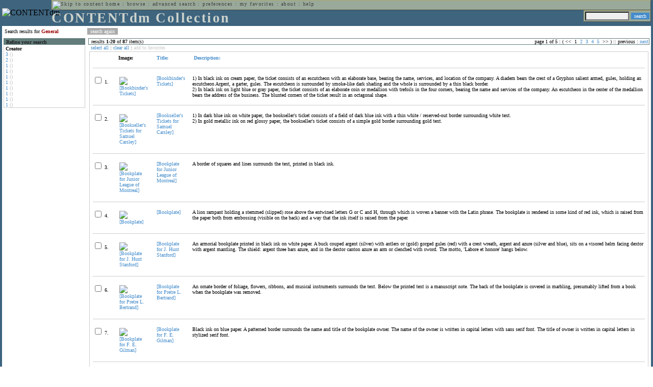

--- FILE ---
content_type: text/html; charset=UTF-8
request_url: http://cdmbackend.library.ubc.ca/cdm4/results.php?CISOOP1=any&CISOFIELD1=CISOSEARCHALL&CISOROOT=/bookplate&CISOBOX1=General&CISOSTART=1,1&n=25,5,5,5,5&CISOSORT=descri%7Cf
body_size: 88760
content:

<!--   
CONTENTdm Version 5.2
(c) OCLC 2009. All Rights Reserved.
//-->



<!-- http://127.0.0.1:17779/!/search?query=+%28ft%3AGeneral%29 and (za:f3 or za:"18.118.212.37")&group=$group.pa.cp<ITEM><DB>$pa</DB><KEY>$cp</KEY><SORT>$sort$same.ci.cp.b0</SORT></ITEM>&collection=/bookplate/&suggest=0&facet=1&maxfacet=10&rsum=b5:&facetinitial=b5:&rankboost=&proximity=strict&priority=normal&unanchoredphrases=1&maxres=20&firstres=0&rform=/!/null.htm //-->

<!DOCTYPE html PUBLIC "-//W3C//DTD XHTML 1.0 Transitional//EN"
        "http://www.w3.org/TR/xhtml1/DTD/xhtml1-transitional.dtd">
        
<html xmlns="http://www.w3.org/1999/xhtml" xml:lang="en" lang="en">
<head>

<meta http-equiv="content-type" content="text/html; charset=utf-8" />
<meta http-equiv="Expires" content="Mon, 26 Jul 1997 05:00:00 GMT" /> 
<meta http-equiv="Pragma" content="no-cache" />

<title>CONTENTdm Collection : Search Results</title>

<style type="text/css">
<!--

.maintext
	{
	font-family:verdana;
	font-size:65%;
	color:#000000;
	}

.maintextwhite
	{
	font-family:verdana;
	font-size:65%;
	color:#ffffff;
	}

.smalltext
	{
	color:#000000;
	font-family:verdana;
	font-size:65%;
	}
	
.headertext
	{
	font-family:geneva,verdana;
	font-size:170%;
	color:#cdd3cd;
	font-weight:bold;
	letter-spacing:1.9pt;
	}
	
.helpheading
	{
	font-family:verdana;
	font-size:140%;	
	color:#000000;
	font-weight:bold;	
	}

.helpsubheading
	{
	font-family:verdana;
	font-size:120%;	
	color:#000000;
	font-weight:bold;
	}
	
.red
	{
	font-family:verdana;
	font-size:100%;
	color:#990000;
	}

hr
	{
	color:#627d7c;
	}	
	
.copyright
	{
	font-family:verdana;
	font-size:65%;
	color:#99a99a;
	}
	
a.copyright
	{
	font-family:verdana;
	font-size:100%;
	color:#99a99a;
	text-decoration:none;
	}
	
a.copyright:hover
	{
	font-family:verdana;
	font-size:100%;
	color:#990000;
	text-decoration:none;
	}	

.offstatus
	{
	color:#333333;
	cursor:text;
	}
	
a.offstatus
	{
	color:#333333;
	cursor:text;
	}	
	
a.offstatus:hover
	{
	color:#333333;
	cursor:text;
	}
	
a
	{
	font-family:verdana;
	font-size:100%;
	color:#448ccb;
	text-decoration:none;
	}
	
a:hover
	{
	font-family:verdana;
	font-size:100%;
	color:#990000;
	text-decoration:none;
	}

.genmenu
	{
	font-family:geneva,verdana;
	font-size:65%;
	color:#404040;
	font-weight:normal;
	letter-spacing:1.1pt;
	text-decoration:none;
	}
	
a.genmenu
	{
	font-family:geneva,verdana;
	font-size:100%;
	color:#404040;
	font-weight:normal;
	letter-spacing:1.1pt;
	text-decoration:none;
	}
	
a.genmenu:hover
	{
	font-family:geneva,verdana;
	font-size:100%;
	color:#990000;
	font-weight:normal;
	letter-spacing:1.1pt;
	text-decoration:none;
	}

.submenu
	{
	font-family:verdana;
	font-size:65%;
	color:#202020;
	font-weight:normal;
	text-decoration:none;
	}
	
a.submenu
	{
	font-family:verdana;
	font-size:100%;
	color:#d9d7b9;
	font-weight:normal;
	text-decoration:none;
	}
	
a.submenu:hover
	{
	font-family:verdana;
	font-size:100%;
	color:#990000;
	font-weight:normal;
	text-decoration:none;
	}

.leftmenu
	{
	font-family:verdana;
	font-size:70%;
	color:#202020;
	font-weight:normal;
	text-decoration:none;
	}
	
a.leftmenu
	{
	font-family:verdana;
	font-size:100%;
	color:#202020;
	font-weight:normal;
	text-decoration:none;
	}
	
a.leftmenu:hover
	{
	font-family:verdana;
	font-size:100%;
	color:#990000;
	font-weight:normal;
	text-decoration:none;
	}

a.nonlink
	{
	font-family:verdana;
	font-size:100%;
	color:#000000;
	text-decoration:none;
	}

a.nonlink:hover
	{
	font-family:verdana;
	font-size:100%;
	color:#000000;
	text-decoration:none;
	}	
.asterix
	{
	color:#ff0000;
	font-family:verdana;
	font-size:90%;
	font-weight:bold;
	}
	
.tdtext
	{
	text-align:left;
	vertical-align:top;
	}
	
.tdviewtext
	{
	text-align:left;
	vertical-align:top;
	}
	
.tdimage
	{
	border:1px dashed #ffffff;
	background-color:#ffffff;
	padding:5px;
	}

.tdfavimage
	{	
	border:1px none #ffffff;
	background-color:;
	padding:5px;
	}
	
input
	{
	font-family:verdana;
	font-size:65%;
	color:#000000;
	background-color:#eeeeee;
	}
		
input.buttons
	{	
	font-family:verdana;
	font-size:65%;
	font-weight:normal;
	background-color:#aaaaaa;
	color:#ffffff;
	border-top-style:none;
	border-right-style:none;
	border-left-style:none;
	border-bottom-style:none;
	cursor:hand;
	}
	
input.searchbutton
	{	
	font-family:verdana;
	font-size:65%;
	font-weight:normal;
	background-color:#448ccb;
	color:#ffffff;
	border-top-style:none;
	border-right-style:none;
	border-left-style:none;
	border-bottom-style:none;
	cursor:hand;
	}

input.norm
	{	
	font-family:verdana;
	font-size:65%;
	font-weight:normal;
	color:#ffffff;
	border-top-style:none;
	border-right-style:none;
	border-left-style:none;
	border-bottom-style:none;
	cursor:hand;
	}

input.checkbox
	{	
	font-family:verdana;
	font-size:65%;
	font-weight:normal;
	color:#000000;
	border-top-style:none;
	border-right-style:none;
	border-left-style:none;
	border-bottom-style:none;
	cursor:hand;
	}
	
select
	{
	font-family:verdana;
	font-size:65%;
	color:#000000;
	background-color:#eeeeee;
	}
	
a.item
	{
	color:#000000;
	font-family:verdana;
	font-size:90%;
	font-weight:normal;
	text-decoration:none;
	}

a.item:hover
	{
	color:#990000;
	font-family:verdana;
	font-size:90%;
	font-weight:normal;
	text-decoration:none;
	}
	
.iframescroll
	{
	scrollbar-face-color:#627d7c;
	scrollbar-highlight-color:#ada86b;
	scrollbar-shadow-color:#ada86b;
	scrollbar-arrow-color:#ffffff;
	scrollbar-arrow-size:20px;
	scrollbar-track-color:#ffffff;
	scrollbar-darkshadow-color:#AAAAAA;
	scrollbar-3Dlight-color:#EEEEEE;
	}

.highlightbox 
{
	border: none;
	display:inline;
}

.transbox 
{
	border: 2px solid #ffff00;
	background-color:#ffff00;
	display:inline;
	filter:alpha(opacity=20);
	opacity:0.2;
	-moz-opacity:0.2;
}

input.searchboxes
	{
	font-family:verdana;
	font-size:65%;
	color:#000000;
	background-color:#eeeeee;
	width:200px;
	}

a.langlink
	{
	font-family:arial;
	font-size:65%;
	color:#dddddd;
	font-weight:bold;
	letter-spacing:1.1pt;
	text-decoration:none;
	}
	
a.langlink:hover
	{
	font-family:arial;
	font-size:65%;
	color:#ffffff;
	font-weight:bold;
	letter-spacing:1.1pt;
	text-decoration:none;
	}

.res_submenu
	{
	font-family:verdana;
	font-size:65%;
	color:#000000;
	text-decoration:none;
	}
	
a.res_submenu
	{
	color:#448ccb;
	font-size:100%;
	text-decoration:none;
	}
	
a.res_submenu:hover
	{
	color:#990000;
	font-size:100%;
	text-decoration:none;
	}
	
a.addfavoffstatus
	{
	color:#cccccc;
	cursor:text;
	}	
	
a.addfavoffstatus:hover
	{
	color:#cccccc;
	cursor:text;
	}	
//-->
</style>


<script language="JavaScript" type="text/javascript">
<!--
// php definitions assigned to javascript variables for global.js
var thisdomain = "cdmbackend.library.ubc.ca";
var error_cookies = "Cookies must be enabled for this functionality.";
var page_bgColor = "#ffffff";
var status_off = "#333333";
var status_on = "#ff0000";
var already_fav = "One or more of the items you selected has been added previously to My Favorites.";
var too_many_fav = "The items selected cannot be added. The maximum number of items in My Favorites is limited to 100. Either delete existing items from My Favorites or add fewer items.";
var prefs_saved = "Your preferences have been updated.";
var added_fav = "Items have been added to My Favorites.";
var max_fav = 100;
var pad_height = 10;
var head_height = 89;
var bot_menu = 0;
var fav_menu_width = 212;
var doc_menu_width = 216;
var doc_menu_height = 62;
//-->
</script>	  



<script language="JavaScript" type="text/javascript" src="jscripts/global.js"></script>


<script language="javascript" type="text/javascript">
<!--
document.cookie="SEARCH=dc<0>CISOSEARCHALL%3CGeneral%3E;path=/";
//-->
</script>

</head>

<body marginwidth="0" topmargin="0" leftmargin="0" marginheight="0" bgcolor="#ffffff" onclick="isStatus()">

<a name="pagetopper"></a>

<table cellpadding="0" cellspacing="0" border="0" width="100%">
<tr>
	<td rowspan="20" bgcolor="#3e647e" width="2">&nbsp;</td>
	<td>


<table cellpadding="0" cellspacing="0" border="0" bgcolor="#3e647e" width="100%">
<tr>
	<td><img src="images/spacer.gif" width="1" height="2" border="0" alt="" /></td>
</tr>
<tr>
	<td>

	<table cellpadding="0" cellspacing="0" border="0" width="100%">	
	<tr>
		<td rowspan="2" nowrap="nowrap"><img src="images/logo64.gif" width="64" height="64" alt="CONTENTdm" TITLE="CONTENTdm" /><img src="images/spacer.gif" width="5" height="1" border="0" alt="" /></td>
		<td colspan="3" valign="top">



<table cellpadding="1" cellspacing="0" border="0" width="100%" bgcolor="#99a99a" title="global menu">


<form name="bell" method="get" action="/dmscripts/admin/login.exe">
	
<tr>
	<td align="left" style="border-bottom: 1px solid #4c4c45;border-left: 1px solid #ada86b;border-top: 1px solid #ada86b" nowrap="nowrap"><span class="genmenu"><a class="genmenu" href="#content" title="Skip to content"><img src="images/spacer.gif" width="1" height="1" border="0" alt="Skip to content" /></a>&nbsp;<a class="genmenu" href="/index.php" title="Home">home</a> : <a class="genmenu" href="browse.php" title="Browse">browse</a> : <a class="genmenu" href="search.php" title="Advanced Search">advanced search</a> : <a class="genmenu" href="preferences.php" title="Preferences">preferences</a> : <a class="genmenu" href="favorites.php" title="My Favorites">my favorites</a> : <a class="genmenu" href="about.php" title="About">about</a> : <a class="genmenu" href="help.php#search_results" title="Help">help</a>&nbsp;</span></td>
	<td valign="bottom" align="right" style="border-top: 1px solid #ada86b;border-bottom: 1px solid #4c4c45;border-right: 1px solid #4c4c45" nowrap="nowrap"><span class="genmenu">


	&nbsp;</span></td>

	
</tr>

</form>

</table>

		</td>
	</tr>
	<tr>
		<td valign="bottom" align="left" width="90%"><span class="headertext">CONTENTdm Collection</span></td>
		<td><img src="images/spacer.gif" width="1" height="48" border="0" alt="" /></td>
		<td valign="top" align="right">		

		<table cellpadding="0" cellspacing="0" border="0" bgcolor="#3e647e" align="right">
		<tr>
			<td align="right">
			
			<table cellpadding="2" cellspacing="0" border="0" bgcolor="#99a99a">		

			<form name="simplesearchform" method="get" action="results.php" onsubmit="javascript:if(document.simplesearchform.CISOBOX1.value==''){alert('Enter a valid search term.');return false;}else{dmTextCookie(document.simplesearchform.CISOBOX1);return true;}">

			<tr>
				<td nowrap="nowrap" style="border-left: 1px solid #ada86b;border-top: 1px solid #ada86b;border-bottom: 1px solid #4c4c45"><input type="hidden" name="CISOOP1" value="any" /><input type="text" value="" name="CISOBOX1" size="12" title="simple search field" /><input type="hidden" name="CISOFIELD1" value="CISOSEARCHALL" /><input type="hidden" name="CISOROOT" value="all" /></td><td style="border-top: 1px solid #ada86b;border-right: 1px solid #4c4c45;border-bottom: 1px solid #4c4c45"><input type="submit" value="search" title="Search" class="searchbutton" /></td>
			</tr>

			</form>		

			</table>
		
			</td>
		</tr>
		
		
		
		</table>
		
		</td>
	</tr>
	</table>
	
	</td>
</tr>
<tr>
	<td><img src="images/spacer.gif" width="1" height="2" border="0" alt="" /></td>
</tr>
</table>

	</td>
	<td rowspan="20" bgcolor="#3e647e" width="2">&nbsp;</td>
</tr>

<tr>
	<td valign="top" align="left">
	
	<a name="content"></a>

	<table cellpadding="0" cellspacing="0" border="0" width="100%">
	<tr>
		<td align="left" valign="top">

<!-- +++++++ >>> start content here +++++++ //-->
<!-- +++++++ >>> start content here +++++++ //-->
<!-- +++++++ >>> start content here +++++++ //-->


<table cellpadding="0" cellspacing="0" border="0" width="100%">
<tr>
	<td colspan="3"><img src="images/spacer.gif" width="1" height="5" border="0" alt="" /></td>
</tr>
<tr>
	<td align="left" nowrap="nowrap" style="padding-right:10px;padding-left:5px"><span class="maintext">Search results for	
	<span class="red"><b>General</b></span>	
	</span></td>
	<td align="left" nowrap="nowrap" style="padding-bottom:3px">&nbsp;<input type="button" value="search again" title="Search again" class="buttons" onclick="location.href='search.php?CISOROOT=/bookplate'" />&nbsp;</td>
	<td align="right" width="80%"><span class="maintext"></span></td>
</tr>
	<tr>
		<td colspan="3"><img src="images/spacer.gif" width="1" height="3" border="0" alt="" /></td>
	</tr>
</table>


<table cellpadding="3" cellspacing="0" border="0" width="100%">
<tr>


	<td align="left" valign="top" width="160">
	
	<table cellpadding="0" cellspacing="0" border="0" width="100%" style="border-top: 2px solid #627d7c">
<tr bgcolor="#627d7c">
	<td align="left" width="5"><img src="images/spacer.gif" width="5" height="18" alt="" /></td>
	<td align="left" nowrap="nowrap"><span class="submenu"><b>Refine your search</b></span></td>	
</tr>

<tr>
	<td align="left" valign="top" colspan="2" style="padding-left:3px;border-top: 2px solid #ffffff;border-left: 1px solid #cccccc;border-right: 1px solid #cccccc;border-bottom: 1px solid #cccccc"><span class="maintext">
		
<b>Creator</b><br><a href="results.php?CISOOP1=any&CISOBOX1=General&CISOFIELD1=CISOSEARCHALL&CISOOP2=all&CISOBOX2=3&CISOFIELD2=creato&CISOROOT=/bookplate&t=s" title="3">3</a> <span style="color:#bbbbbb">()</span><br><a href="results.php?CISOOP1=any&CISOBOX1=General&CISOFIELD1=CISOSEARCHALL&CISOOP2=all&CISOBOX2=2&CISOFIELD2=creato&CISOROOT=/bookplate&t=s" title="2">2</a> <span style="color:#bbbbbb">()</span><br><a href="results.php?CISOOP1=any&CISOBOX1=General&CISOFIELD1=CISOSEARCHALL&CISOOP2=all&CISOBOX2=1&CISOFIELD2=creato&CISOROOT=/bookplate&t=s" title="1">1</a> <span style="color:#bbbbbb">()</span><br><a href="results.php?CISOOP1=any&CISOBOX1=General&CISOFIELD1=CISOSEARCHALL&CISOOP2=all&CISOBOX2=1&CISOFIELD2=creato&CISOROOT=/bookplate&t=s" title="1">1</a> <span style="color:#bbbbbb">()</span><br><a href="results.php?CISOOP1=any&CISOBOX1=General&CISOFIELD1=CISOSEARCHALL&CISOOP2=all&CISOBOX2=1&CISOFIELD2=creato&CISOROOT=/bookplate&t=s" title="1">1</a> <span style="color:#bbbbbb">()</span><br><a href="results.php?CISOOP1=any&CISOBOX1=General&CISOFIELD1=CISOSEARCHALL&CISOOP2=all&CISOBOX2=1&CISOFIELD2=creato&CISOROOT=/bookplate&t=s" title="1">1</a> <span style="color:#bbbbbb">()</span><br><a href="results.php?CISOOP1=any&CISOBOX1=General&CISOFIELD1=CISOSEARCHALL&CISOOP2=all&CISOBOX2=1&CISOFIELD2=creato&CISOROOT=/bookplate&t=s" title="1">1</a> <span style="color:#bbbbbb">()</span><br><a href="results.php?CISOOP1=any&CISOBOX1=General&CISOFIELD1=CISOSEARCHALL&CISOOP2=all&CISOBOX2=1&CISOFIELD2=creato&CISOROOT=/bookplate&t=s" title="1">1</a> <span style="color:#bbbbbb">()</span><br><a href="results.php?CISOOP1=any&CISOBOX1=General&CISOFIELD1=CISOSEARCHALL&CISOOP2=all&CISOBOX2=1&CISOFIELD2=creato&CISOROOT=/bookplate&t=s" title="1">1</a> <span style="color:#bbbbbb">()</span><br><a href="results.php?CISOOP1=any&CISOBOX1=General&CISOFIELD1=CISOSEARCHALL&CISOOP2=all&CISOBOX2=1&CISOFIELD2=creato&CISOROOT=/bookplate&t=s" title="1">1</a> <span style="color:#bbbbbb">()</span>		
	</span></td>
</tr>
</table>
	


	<br /><img src="images/spacer.gif" width="160" height="1" border="0" alt="" />
	</td>
	

	<td align="left" valign="top">
	
	<table cellpadding="0" cellspacing="0" border="0" width="100%" bgcolor="#ffffff">
<tr>
	<td align="left" style="border-top: 1px solid #627d7c;border-bottom: 1px solid #627d7c;border-left: 1px solid #627d7c" width="5"><img src="images/spacer.gif" width="5" height="18" alt="" /></td>
	<td align="left" style="border-top: 1px solid #627d7c;border-bottom: 1px solid #627d7c" nowrap="nowrap" width="70%"><span class="res_submenu">results <b>1</b>-<b>20</b> of <b>87</b> item(s)&nbsp;</span></td>
	<td align="right" style="border-top: 1px solid #627d7c;border-bottom: 1px solid #627d7c" nowrap="nowrap"><span class="res_submenu">

page 1 of 5 : ( <span class="res_offstatus"><<</span> &#160;1&#160;&#160;<a class="res_submenu" href="/cdm4/results.php?CISOOP1=any&CISOFIELD1=CISOSEARCHALL&CISOROOT=/bookplate&CISOBOX1=General&n=25,5,5,5,5&CISOSORT=descri%7Cf&CISOSTART=1,21" title="Go to page 2">2</a>&#160;&#160;<a class="res_submenu" href="/cdm4/results.php?CISOOP1=any&CISOFIELD1=CISOSEARCHALL&CISOROOT=/bookplate&CISOBOX1=General&n=25,5,5,5,5&CISOSORT=descri%7Cf&CISOSTART=1,41" title="Go to page 3">3</a>&#160;&#160;<a class="res_submenu" href="/cdm4/results.php?CISOOP1=any&CISOFIELD1=CISOSEARCHALL&CISOROOT=/bookplate&CISOBOX1=General&n=25,5,5,5,5&CISOSORT=descri%7Cf&CISOSTART=1,61" title="Go to page 4">4</a>&#160;&#160;<a class="res_submenu" href="/cdm4/results.php?CISOOP1=any&CISOFIELD1=CISOSEARCHALL&CISOROOT=/bookplate&CISOBOX1=General&n=25,5,5,5,5&CISOSORT=descri%7Cf&CISOSTART=1,81" title="Go to page 5">5</a>&#160; <span class="res_offstatus">>></span> ) ::  <span class="res_offstatus">previous</span> : <a class="res_submenu" href="/cdm4/results.php?CISOOP1=any&CISOFIELD1=CISOSEARCHALL&CISOROOT=/bookplate&CISOBOX1=General&n=25,5,5,5,5&CISOSORT=descri%7Cf&CISOSTART=1,21" title="Next page">next</a>

	</span></td>
	<td align="left" style="border-top: 1px solid #627d7c;border-bottom: 1px solid #627d7c;border-right: 1px solid #627d7c"><img src="images/spacer.gif" width="5" height="18" alt="" /></td>	
</tr>
</table>	<table cellpadding="0" cellspacing="0" border="0" width="100%">
<tr>
	<td align="left" width="5"><img src="images/spacer.gif" width="5" height="28" alt="" /></td>
	<td align="left" nowrap="nowrap"><span class="maintext">
	
	<a href="javascript:checkAll()" title="Select all items">select all</a> : <a href="javascript:clearAll()" title="Clear all items">clear all</a> :	
	<a id="adfav[1]" class="addfavoffstatus" href="javascript:addItemsFav(document.searchResultsForm)" title="Add item(s) to My Favorites">
	add to favorites</a></span></td>

	<td align="right"><span class="maintext"></span></td>	
</tr>
</table>	
<table cellpadding="2" cellspacing="0" border="0" width="100%">
<tr>
	<td align="left" valign="top">

	<table cellpadding="3" cellspacing="0" border="0" width="100%">
	<tr>
		<td align="left" valign="top" style="border: 1px solid #cccccc">

		<table cellpadding="3" cellspacing="0" border="0" width="100%" summary="Search results for">

		<form name="searchResultsForm">

		<input type="hidden" name="act" value="addtofav" />

<tr>
		<th class="tdtext"><span class="maintext">&nbsp;</span></th><th class="tdtext" style="border-left: 8px solid #ffffff"><span class="maintext">Image:</span></th><th class="tdtext" nowrap="nowrap" style="border-left: 8px solid #ffffff"><span class="maintext"> <a href="/cdm4/results.php?CISOOP1=any&CISOFIELD1=CISOSEARCHALL&CISOROOT=/bookplate&CISOBOX1=General&CISOSTART=1,1&n=25,5,5,5,5&CISOSORT=title|f" title="Sort by Title"> Title:</a></span></th><th class="tdtext" nowrap="nowrap" style="border-left: 8px solid #ffffff"><span class="maintext"> <a href="/cdm4/results.php?CISOOP1=any&CISOFIELD1=CISOSEARCHALL&CISOROOT=/bookplate&CISOBOX1=General&CISOSTART=1,1&n=25,5,5,5,5&CISOSORT=descri|r" title="Reverse sort by Description"><img src="/cdm4/images/up_arrow.gif" width="9" height="9" border="0" alt="" /> Description:</a></span></th></tr>
		<tr>
			<td colspan="4"><hr noshade size="1" color=#cccccc></td></tr><tr>
		<td class="tdtext" nowrap="nowrap"><input type="checkbox" name="chk[]" value="/bookplate|940" title="[Bookbinder&#39;s Tickets] " /><span class="maintext"> 1. </span></td><td class="tdimage" align="left" style="border-left: 8px solid #ffffff"><span class="maintext"><a href="item_viewer.php?CISOROOT=/bookplate&CISOPTR=940&CISOBOX=1&REC=1" title="[Bookbinder&#39;s Tickets] " onclick="dmSessCookie('refer','http%3A%2F%2Fcdmbackend.library.ubc.ca%2Fcdm4%2Fresults.php%3FCISOOP1%3Dany%26CISOFIELD1%3DCISOSEARCHALL%26CISOROOT%3D%2Fbookplate%26CISOBOX1%3DGeneral%26CISOSTART%3D1%2C1%26n%3D25%2C5%2C5%2C5%2C5%26CISOSORT%3Ddescri%257Cf%26QUY%3D20%2C%7C%2Fbookplate+940+jp2+-1%7C%2Fbookplate+935+jp2+-1%7C%2Fbookplate+1108+jp2+-1%7C%2Fbookplate+957+jp2+-1%7C%2Fbookplate+858+jpg+-1%7C%2Fbookplate+966+jpg+-1%7C%2Fbookplate+1129+jp2+-1%7C%2Fbookplate+1067+jp2+-1%7C%2Fbookplate+748+jp2+-1%7C%2Fbookplate+1219+jp2+-1%7C%2Fbookplate+1142+jp2+-1%7C%2Fbookplate+1196+jp2+-1%7C%2Fbookplate+1189+jp2+-1%7C%2Fbookplate+1128+jp2+-1%7C%2Fbookplate+1174+jp2+-1%7C%2Fbookplate+1261+jp2+-1%7C%2Fbookplate+1252+jp2+-1%7C%2Fbookplate+1132+jp2+-1%7C%2Fbookplate+1127+jp2+-1%7C%2Fbookplate+1236+jp2+-1');dmSessCookie('DMDOCSTAT','CISOROOT=/bookplate')" target="_top"><img src="/cgi-bin/thumbnail.exe?CISOROOT=/bookplate&CISOPTR=940" width="80" height="61" border="0" alt="[Bookbinder&#39;s Tickets] " title="[Bookbinder&#39;s Tickets] " /></a></span></td><td class="tdtext" style="border-left: 8px solid #ffffff"><span class="maintext"><a href="item_viewer.php?CISOROOT=/bookplate&CISOPTR=940&CISOBOX=1&REC=1" title="[Bookbinder&#39;s Tickets] " onclick="dmSessCookie('refer','http%3A%2F%2Fcdmbackend.library.ubc.ca%2Fcdm4%2Fresults.php%3FCISOOP1%3Dany%26CISOFIELD1%3DCISOSEARCHALL%26CISOROOT%3D%2Fbookplate%26CISOBOX1%3DGeneral%26CISOSTART%3D1%2C1%26n%3D25%2C5%2C5%2C5%2C5%26CISOSORT%3Ddescri%257Cf%26QUY%3D20%2C%7C%2Fbookplate+940+jp2+-1%7C%2Fbookplate+935+jp2+-1%7C%2Fbookplate+1108+jp2+-1%7C%2Fbookplate+957+jp2+-1%7C%2Fbookplate+858+jpg+-1%7C%2Fbookplate+966+jpg+-1%7C%2Fbookplate+1129+jp2+-1%7C%2Fbookplate+1067+jp2+-1%7C%2Fbookplate+748+jp2+-1%7C%2Fbookplate+1219+jp2+-1%7C%2Fbookplate+1142+jp2+-1%7C%2Fbookplate+1196+jp2+-1%7C%2Fbookplate+1189+jp2+-1%7C%2Fbookplate+1128+jp2+-1%7C%2Fbookplate+1174+jp2+-1%7C%2Fbookplate+1261+jp2+-1%7C%2Fbookplate+1252+jp2+-1%7C%2Fbookplate+1132+jp2+-1%7C%2Fbookplate+1127+jp2+-1%7C%2Fbookplate+1236+jp2+-1');dmSessCookie('DMDOCSTAT','CISOROOT=/bookplate')" target="_top">[Bookbinder&#39;s Tickets] </a></span></td><td class="tdtext" style="border-left: 8px solid #ffffff"><span class="maintext">1) In black ink on cream paper, the ticket consists of an escutcheon with an elaborate base, bearing the name, services, and location of the company. A diadem bears the crest of a Gryphon salient armed, gules, holding an escutcheon Argent, a garter, gules. The escutcheon is surrounded by smoke-like dark shading and the whole is surrounded by a thin black border.<br>2) In black ink on light blue or gray paper, the ticket consists of an elaborate coin or medallion with trefoils in the four corners, bearing the name and services of the company. An escutcheon in the center of the medallion bears the address of the business. The blunted corners of the ticket result in an octagonal shape. </span></td></tr>
				<tr>
					<td colspan="4"><hr noshade size="1" color=#cccccc></td>
				</tr><tr>
		<td class="tdtext" nowrap="nowrap"><input type="checkbox" name="chk[]" value="/bookplate|935" title="[Bookseller&#39;s Tickets for Samuel Carsley] " /><span class="maintext"> 2. </span></td><td class="tdimage" align="left" style="border-left: 8px solid #ffffff"><span class="maintext"><a href="item_viewer.php?CISOROOT=/bookplate&CISOPTR=935&CISOBOX=1&REC=2" title="[Bookseller&#39;s Tickets for Samuel Carsley] " onclick="dmSessCookie('refer','http%3A%2F%2Fcdmbackend.library.ubc.ca%2Fcdm4%2Fresults.php%3FCISOOP1%3Dany%26CISOFIELD1%3DCISOSEARCHALL%26CISOROOT%3D%2Fbookplate%26CISOBOX1%3DGeneral%26CISOSTART%3D1%2C1%26n%3D25%2C5%2C5%2C5%2C5%26CISOSORT%3Ddescri%257Cf%26QUY%3D20%2C%7C%2Fbookplate+940+jp2+-1%7C%2Fbookplate+935+jp2+-1%7C%2Fbookplate+1108+jp2+-1%7C%2Fbookplate+957+jp2+-1%7C%2Fbookplate+858+jpg+-1%7C%2Fbookplate+966+jpg+-1%7C%2Fbookplate+1129+jp2+-1%7C%2Fbookplate+1067+jp2+-1%7C%2Fbookplate+748+jp2+-1%7C%2Fbookplate+1219+jp2+-1%7C%2Fbookplate+1142+jp2+-1%7C%2Fbookplate+1196+jp2+-1%7C%2Fbookplate+1189+jp2+-1%7C%2Fbookplate+1128+jp2+-1%7C%2Fbookplate+1174+jp2+-1%7C%2Fbookplate+1261+jp2+-1%7C%2Fbookplate+1252+jp2+-1%7C%2Fbookplate+1132+jp2+-1%7C%2Fbookplate+1127+jp2+-1%7C%2Fbookplate+1236+jp2+-1');dmSessCookie('DMDOCSTAT','CISOROOT=/bookplate')" target="_top"><img src="/cgi-bin/thumbnail.exe?CISOROOT=/bookplate&CISOPTR=935" width="71" height="80" border="0" alt="[Bookseller&#39;s Tickets for Samuel Carsley] " title="[Bookseller&#39;s Tickets for Samuel Carsley] " /></a></span></td><td class="tdtext" style="border-left: 8px solid #ffffff"><span class="maintext"><a href="item_viewer.php?CISOROOT=/bookplate&CISOPTR=935&CISOBOX=1&REC=2" title="[Bookseller&#39;s Tickets for Samuel Carsley] " onclick="dmSessCookie('refer','http%3A%2F%2Fcdmbackend.library.ubc.ca%2Fcdm4%2Fresults.php%3FCISOOP1%3Dany%26CISOFIELD1%3DCISOSEARCHALL%26CISOROOT%3D%2Fbookplate%26CISOBOX1%3DGeneral%26CISOSTART%3D1%2C1%26n%3D25%2C5%2C5%2C5%2C5%26CISOSORT%3Ddescri%257Cf%26QUY%3D20%2C%7C%2Fbookplate+940+jp2+-1%7C%2Fbookplate+935+jp2+-1%7C%2Fbookplate+1108+jp2+-1%7C%2Fbookplate+957+jp2+-1%7C%2Fbookplate+858+jpg+-1%7C%2Fbookplate+966+jpg+-1%7C%2Fbookplate+1129+jp2+-1%7C%2Fbookplate+1067+jp2+-1%7C%2Fbookplate+748+jp2+-1%7C%2Fbookplate+1219+jp2+-1%7C%2Fbookplate+1142+jp2+-1%7C%2Fbookplate+1196+jp2+-1%7C%2Fbookplate+1189+jp2+-1%7C%2Fbookplate+1128+jp2+-1%7C%2Fbookplate+1174+jp2+-1%7C%2Fbookplate+1261+jp2+-1%7C%2Fbookplate+1252+jp2+-1%7C%2Fbookplate+1132+jp2+-1%7C%2Fbookplate+1127+jp2+-1%7C%2Fbookplate+1236+jp2+-1');dmSessCookie('DMDOCSTAT','CISOROOT=/bookplate')" target="_top">[Bookseller&#39;s Tickets for Samuel Carsley] </a></span></td><td class="tdtext" style="border-left: 8px solid #ffffff"><span class="maintext">1) In dark blue ink on white paper, the bookseller's ticket consists of a field of dark blue ink with a thin white / reserved-out border surrounding white text.<br>2) In gold metallic ink on red glossy paper, the bookseller's ticket consists of a simple gold border surrounding gold text. </span></td></tr>
				<tr>
					<td colspan="4"><hr noshade size="1" color=#cccccc></td>
				</tr><tr>
		<td class="tdtext" nowrap="nowrap"><input type="checkbox" name="chk[]" value="/bookplate|1108" title="[Bookplate for Junior League of Montreal] " /><span class="maintext"> 3. </span></td><td class="tdimage" align="left" style="border-left: 8px solid #ffffff"><span class="maintext"><a href="item_viewer.php?CISOROOT=/bookplate&CISOPTR=1108&CISOBOX=1&REC=3" title="[Bookplate for Junior League of Montreal] " onclick="dmSessCookie('refer','http%3A%2F%2Fcdmbackend.library.ubc.ca%2Fcdm4%2Fresults.php%3FCISOOP1%3Dany%26CISOFIELD1%3DCISOSEARCHALL%26CISOROOT%3D%2Fbookplate%26CISOBOX1%3DGeneral%26CISOSTART%3D1%2C1%26n%3D25%2C5%2C5%2C5%2C5%26CISOSORT%3Ddescri%257Cf%26QUY%3D20%2C%7C%2Fbookplate+940+jp2+-1%7C%2Fbookplate+935+jp2+-1%7C%2Fbookplate+1108+jp2+-1%7C%2Fbookplate+957+jp2+-1%7C%2Fbookplate+858+jpg+-1%7C%2Fbookplate+966+jpg+-1%7C%2Fbookplate+1129+jp2+-1%7C%2Fbookplate+1067+jp2+-1%7C%2Fbookplate+748+jp2+-1%7C%2Fbookplate+1219+jp2+-1%7C%2Fbookplate+1142+jp2+-1%7C%2Fbookplate+1196+jp2+-1%7C%2Fbookplate+1189+jp2+-1%7C%2Fbookplate+1128+jp2+-1%7C%2Fbookplate+1174+jp2+-1%7C%2Fbookplate+1261+jp2+-1%7C%2Fbookplate+1252+jp2+-1%7C%2Fbookplate+1132+jp2+-1%7C%2Fbookplate+1127+jp2+-1%7C%2Fbookplate+1236+jp2+-1');dmSessCookie('DMDOCSTAT','CISOROOT=/bookplate')" target="_top"><img src="/cgi-bin/thumbnail.exe?CISOROOT=/bookplate&CISOPTR=1108" width="80" height="79" border="0" alt="[Bookplate for Junior League of Montreal] " title="[Bookplate for Junior League of Montreal] " /></a></span></td><td class="tdtext" style="border-left: 8px solid #ffffff"><span class="maintext"><a href="item_viewer.php?CISOROOT=/bookplate&CISOPTR=1108&CISOBOX=1&REC=3" title="[Bookplate for Junior League of Montreal] " onclick="dmSessCookie('refer','http%3A%2F%2Fcdmbackend.library.ubc.ca%2Fcdm4%2Fresults.php%3FCISOOP1%3Dany%26CISOFIELD1%3DCISOSEARCHALL%26CISOROOT%3D%2Fbookplate%26CISOBOX1%3DGeneral%26CISOSTART%3D1%2C1%26n%3D25%2C5%2C5%2C5%2C5%26CISOSORT%3Ddescri%257Cf%26QUY%3D20%2C%7C%2Fbookplate+940+jp2+-1%7C%2Fbookplate+935+jp2+-1%7C%2Fbookplate+1108+jp2+-1%7C%2Fbookplate+957+jp2+-1%7C%2Fbookplate+858+jpg+-1%7C%2Fbookplate+966+jpg+-1%7C%2Fbookplate+1129+jp2+-1%7C%2Fbookplate+1067+jp2+-1%7C%2Fbookplate+748+jp2+-1%7C%2Fbookplate+1219+jp2+-1%7C%2Fbookplate+1142+jp2+-1%7C%2Fbookplate+1196+jp2+-1%7C%2Fbookplate+1189+jp2+-1%7C%2Fbookplate+1128+jp2+-1%7C%2Fbookplate+1174+jp2+-1%7C%2Fbookplate+1261+jp2+-1%7C%2Fbookplate+1252+jp2+-1%7C%2Fbookplate+1132+jp2+-1%7C%2Fbookplate+1127+jp2+-1%7C%2Fbookplate+1236+jp2+-1');dmSessCookie('DMDOCSTAT','CISOROOT=/bookplate')" target="_top">[Bookplate for Junior League of Montreal] </a></span></td><td class="tdtext" style="border-left: 8px solid #ffffff"><span class="maintext">A border of squares and lines surrounds the text, printed in black ink. </span></td></tr>
				<tr>
					<td colspan="4"><hr noshade size="1" color=#cccccc></td>
				</tr><tr>
		<td class="tdtext" nowrap="nowrap"><input type="checkbox" name="chk[]" value="/bookplate|957" title="[Bookplate] " /><span class="maintext"> 4. </span></td><td class="tdimage" align="left" style="border-left: 8px solid #ffffff"><span class="maintext"><a href="item_viewer.php?CISOROOT=/bookplate&CISOPTR=957&CISOBOX=1&REC=4" title="[Bookplate] " onclick="dmSessCookie('refer','http%3A%2F%2Fcdmbackend.library.ubc.ca%2Fcdm4%2Fresults.php%3FCISOOP1%3Dany%26CISOFIELD1%3DCISOSEARCHALL%26CISOROOT%3D%2Fbookplate%26CISOBOX1%3DGeneral%26CISOSTART%3D1%2C1%26n%3D25%2C5%2C5%2C5%2C5%26CISOSORT%3Ddescri%257Cf%26QUY%3D20%2C%7C%2Fbookplate+940+jp2+-1%7C%2Fbookplate+935+jp2+-1%7C%2Fbookplate+1108+jp2+-1%7C%2Fbookplate+957+jp2+-1%7C%2Fbookplate+858+jpg+-1%7C%2Fbookplate+966+jpg+-1%7C%2Fbookplate+1129+jp2+-1%7C%2Fbookplate+1067+jp2+-1%7C%2Fbookplate+748+jp2+-1%7C%2Fbookplate+1219+jp2+-1%7C%2Fbookplate+1142+jp2+-1%7C%2Fbookplate+1196+jp2+-1%7C%2Fbookplate+1189+jp2+-1%7C%2Fbookplate+1128+jp2+-1%7C%2Fbookplate+1174+jp2+-1%7C%2Fbookplate+1261+jp2+-1%7C%2Fbookplate+1252+jp2+-1%7C%2Fbookplate+1132+jp2+-1%7C%2Fbookplate+1127+jp2+-1%7C%2Fbookplate+1236+jp2+-1');dmSessCookie('DMDOCSTAT','CISOROOT=/bookplate')" target="_top"><img src="/cgi-bin/thumbnail.exe?CISOROOT=/bookplate&CISOPTR=957" width="55" height="80" border="0" alt="[Bookplate] " title="[Bookplate] " /></a></span></td><td class="tdtext" style="border-left: 8px solid #ffffff"><span class="maintext"><a href="item_viewer.php?CISOROOT=/bookplate&CISOPTR=957&CISOBOX=1&REC=4" title="[Bookplate] " onclick="dmSessCookie('refer','http%3A%2F%2Fcdmbackend.library.ubc.ca%2Fcdm4%2Fresults.php%3FCISOOP1%3Dany%26CISOFIELD1%3DCISOSEARCHALL%26CISOROOT%3D%2Fbookplate%26CISOBOX1%3DGeneral%26CISOSTART%3D1%2C1%26n%3D25%2C5%2C5%2C5%2C5%26CISOSORT%3Ddescri%257Cf%26QUY%3D20%2C%7C%2Fbookplate+940+jp2+-1%7C%2Fbookplate+935+jp2+-1%7C%2Fbookplate+1108+jp2+-1%7C%2Fbookplate+957+jp2+-1%7C%2Fbookplate+858+jpg+-1%7C%2Fbookplate+966+jpg+-1%7C%2Fbookplate+1129+jp2+-1%7C%2Fbookplate+1067+jp2+-1%7C%2Fbookplate+748+jp2+-1%7C%2Fbookplate+1219+jp2+-1%7C%2Fbookplate+1142+jp2+-1%7C%2Fbookplate+1196+jp2+-1%7C%2Fbookplate+1189+jp2+-1%7C%2Fbookplate+1128+jp2+-1%7C%2Fbookplate+1174+jp2+-1%7C%2Fbookplate+1261+jp2+-1%7C%2Fbookplate+1252+jp2+-1%7C%2Fbookplate+1132+jp2+-1%7C%2Fbookplate+1127+jp2+-1%7C%2Fbookplate+1236+jp2+-1');dmSessCookie('DMDOCSTAT','CISOROOT=/bookplate')" target="_top">[Bookplate] </a></span></td><td class="tdtext" style="border-left: 8px solid #ffffff"><span class="maintext">A lion rampant holding a stemmed (slipped) rose above the entwined letters G or C and H, through which is woven a banner with the Latin phrase. The bookplate is rendered in some kind of red ink, which is raised from the paper both from embossing (visible on the back) and a way that the ink itself is raised from the paper. </span></td></tr>
				<tr>
					<td colspan="4"><hr noshade size="1" color=#cccccc></td>
				</tr><tr>
		<td class="tdtext" nowrap="nowrap"><input type="checkbox" name="chk[]" value="/bookplate|858" title="[Bookplate for J. Hunt Stanford] " /><span class="maintext"> 5. </span></td><td class="tdimage" align="left" style="border-left: 8px solid #ffffff"><span class="maintext"><a href="item_viewer.php?CISOROOT=/bookplate&CISOPTR=858&CISOBOX=1&REC=5" title="[Bookplate for J. Hunt Stanford] " onclick="dmSessCookie('refer','http%3A%2F%2Fcdmbackend.library.ubc.ca%2Fcdm4%2Fresults.php%3FCISOOP1%3Dany%26CISOFIELD1%3DCISOSEARCHALL%26CISOROOT%3D%2Fbookplate%26CISOBOX1%3DGeneral%26CISOSTART%3D1%2C1%26n%3D25%2C5%2C5%2C5%2C5%26CISOSORT%3Ddescri%257Cf%26QUY%3D20%2C%7C%2Fbookplate+940+jp2+-1%7C%2Fbookplate+935+jp2+-1%7C%2Fbookplate+1108+jp2+-1%7C%2Fbookplate+957+jp2+-1%7C%2Fbookplate+858+jpg+-1%7C%2Fbookplate+966+jpg+-1%7C%2Fbookplate+1129+jp2+-1%7C%2Fbookplate+1067+jp2+-1%7C%2Fbookplate+748+jp2+-1%7C%2Fbookplate+1219+jp2+-1%7C%2Fbookplate+1142+jp2+-1%7C%2Fbookplate+1196+jp2+-1%7C%2Fbookplate+1189+jp2+-1%7C%2Fbookplate+1128+jp2+-1%7C%2Fbookplate+1174+jp2+-1%7C%2Fbookplate+1261+jp2+-1%7C%2Fbookplate+1252+jp2+-1%7C%2Fbookplate+1132+jp2+-1%7C%2Fbookplate+1127+jp2+-1%7C%2Fbookplate+1236+jp2+-1');dmSessCookie('DMDOCSTAT','CISOROOT=/bookplate')" target="_top"><img src="/cgi-bin/thumbnail.exe?CISOROOT=/bookplate&CISOPTR=858" width="59" height="80" border="0" alt="[Bookplate for J. Hunt Stanford] " title="[Bookplate for J. Hunt Stanford] " /></a></span></td><td class="tdtext" style="border-left: 8px solid #ffffff"><span class="maintext"><a href="item_viewer.php?CISOROOT=/bookplate&CISOPTR=858&CISOBOX=1&REC=5" title="[Bookplate for J. Hunt Stanford] " onclick="dmSessCookie('refer','http%3A%2F%2Fcdmbackend.library.ubc.ca%2Fcdm4%2Fresults.php%3FCISOOP1%3Dany%26CISOFIELD1%3DCISOSEARCHALL%26CISOROOT%3D%2Fbookplate%26CISOBOX1%3DGeneral%26CISOSTART%3D1%2C1%26n%3D25%2C5%2C5%2C5%2C5%26CISOSORT%3Ddescri%257Cf%26QUY%3D20%2C%7C%2Fbookplate+940+jp2+-1%7C%2Fbookplate+935+jp2+-1%7C%2Fbookplate+1108+jp2+-1%7C%2Fbookplate+957+jp2+-1%7C%2Fbookplate+858+jpg+-1%7C%2Fbookplate+966+jpg+-1%7C%2Fbookplate+1129+jp2+-1%7C%2Fbookplate+1067+jp2+-1%7C%2Fbookplate+748+jp2+-1%7C%2Fbookplate+1219+jp2+-1%7C%2Fbookplate+1142+jp2+-1%7C%2Fbookplate+1196+jp2+-1%7C%2Fbookplate+1189+jp2+-1%7C%2Fbookplate+1128+jp2+-1%7C%2Fbookplate+1174+jp2+-1%7C%2Fbookplate+1261+jp2+-1%7C%2Fbookplate+1252+jp2+-1%7C%2Fbookplate+1132+jp2+-1%7C%2Fbookplate+1127+jp2+-1%7C%2Fbookplate+1236+jp2+-1');dmSessCookie('DMDOCSTAT','CISOROOT=/bookplate')" target="_top">[Bookplate for J. Hunt Stanford] </a></span></td><td class="tdtext" style="border-left: 8px solid #ffffff"><span class="maintext">An armorial bookplate printed in black ink on white paper. A buck couped argent (silver) with antlers or (gold) gorged gules (red) with a crest wreath, argent and azure (silver and blue), sits on a visored helm facing dextor with argent mantling. The shield: argent three bars azure, and in the dextor canton azure an arm or clenched with sword. The motto, 'Labore et honore' hangs below. </span></td></tr>
				<tr>
					<td colspan="4"><hr noshade size="1" color=#cccccc></td>
				</tr><tr>
		<td class="tdtext" nowrap="nowrap"><input type="checkbox" name="chk[]" value="/bookplate|966" title="[Bookplate for Pretre L. Bertrand] " /><span class="maintext"> 6. </span></td><td class="tdimage" align="left" style="border-left: 8px solid #ffffff"><span class="maintext"><a href="item_viewer.php?CISOROOT=/bookplate&CISOPTR=966&CISOBOX=1&REC=6" title="[Bookplate for Pretre L. Bertrand] " onclick="dmSessCookie('refer','http%3A%2F%2Fcdmbackend.library.ubc.ca%2Fcdm4%2Fresults.php%3FCISOOP1%3Dany%26CISOFIELD1%3DCISOSEARCHALL%26CISOROOT%3D%2Fbookplate%26CISOBOX1%3DGeneral%26CISOSTART%3D1%2C1%26n%3D25%2C5%2C5%2C5%2C5%26CISOSORT%3Ddescri%257Cf%26QUY%3D20%2C%7C%2Fbookplate+940+jp2+-1%7C%2Fbookplate+935+jp2+-1%7C%2Fbookplate+1108+jp2+-1%7C%2Fbookplate+957+jp2+-1%7C%2Fbookplate+858+jpg+-1%7C%2Fbookplate+966+jpg+-1%7C%2Fbookplate+1129+jp2+-1%7C%2Fbookplate+1067+jp2+-1%7C%2Fbookplate+748+jp2+-1%7C%2Fbookplate+1219+jp2+-1%7C%2Fbookplate+1142+jp2+-1%7C%2Fbookplate+1196+jp2+-1%7C%2Fbookplate+1189+jp2+-1%7C%2Fbookplate+1128+jp2+-1%7C%2Fbookplate+1174+jp2+-1%7C%2Fbookplate+1261+jp2+-1%7C%2Fbookplate+1252+jp2+-1%7C%2Fbookplate+1132+jp2+-1%7C%2Fbookplate+1127+jp2+-1%7C%2Fbookplate+1236+jp2+-1');dmSessCookie('DMDOCSTAT','CISOROOT=/bookplate')" target="_top"><img src="/cgi-bin/thumbnail.exe?CISOROOT=/bookplate&CISOPTR=966" width="80" height="58" border="0" alt="[Bookplate for Pretre L. Bertrand] " title="[Bookplate for Pretre L. Bertrand] " /></a></span></td><td class="tdtext" style="border-left: 8px solid #ffffff"><span class="maintext"><a href="item_viewer.php?CISOROOT=/bookplate&CISOPTR=966&CISOBOX=1&REC=6" title="[Bookplate for Pretre L. Bertrand] " onclick="dmSessCookie('refer','http%3A%2F%2Fcdmbackend.library.ubc.ca%2Fcdm4%2Fresults.php%3FCISOOP1%3Dany%26CISOFIELD1%3DCISOSEARCHALL%26CISOROOT%3D%2Fbookplate%26CISOBOX1%3DGeneral%26CISOSTART%3D1%2C1%26n%3D25%2C5%2C5%2C5%2C5%26CISOSORT%3Ddescri%257Cf%26QUY%3D20%2C%7C%2Fbookplate+940+jp2+-1%7C%2Fbookplate+935+jp2+-1%7C%2Fbookplate+1108+jp2+-1%7C%2Fbookplate+957+jp2+-1%7C%2Fbookplate+858+jpg+-1%7C%2Fbookplate+966+jpg+-1%7C%2Fbookplate+1129+jp2+-1%7C%2Fbookplate+1067+jp2+-1%7C%2Fbookplate+748+jp2+-1%7C%2Fbookplate+1219+jp2+-1%7C%2Fbookplate+1142+jp2+-1%7C%2Fbookplate+1196+jp2+-1%7C%2Fbookplate+1189+jp2+-1%7C%2Fbookplate+1128+jp2+-1%7C%2Fbookplate+1174+jp2+-1%7C%2Fbookplate+1261+jp2+-1%7C%2Fbookplate+1252+jp2+-1%7C%2Fbookplate+1132+jp2+-1%7C%2Fbookplate+1127+jp2+-1%7C%2Fbookplate+1236+jp2+-1');dmSessCookie('DMDOCSTAT','CISOROOT=/bookplate')" target="_top">[Bookplate for Pretre L. Bertrand] </a></span></td><td class="tdtext" style="border-left: 8px solid #ffffff"><span class="maintext">An ornate border of foliage, flowers, ribbons, and musical instruments surrounds the text. Below the printed text is a manuscript note. The back of the bookplate is covered in marbling, presumably lifted from a book when the bookplate was removed. </span></td></tr>
				<tr>
					<td colspan="4"><hr noshade size="1" color=#cccccc></td>
				</tr><tr>
		<td class="tdtext" nowrap="nowrap"><input type="checkbox" name="chk[]" value="/bookplate|1129" title="[Bookplate for F. E. Gilman] " /><span class="maintext"> 7. </span></td><td class="tdimage" align="left" style="border-left: 8px solid #ffffff"><span class="maintext"><a href="item_viewer.php?CISOROOT=/bookplate&CISOPTR=1129&CISOBOX=1&REC=7" title="[Bookplate for F. E. Gilman] " onclick="dmSessCookie('refer','http%3A%2F%2Fcdmbackend.library.ubc.ca%2Fcdm4%2Fresults.php%3FCISOOP1%3Dany%26CISOFIELD1%3DCISOSEARCHALL%26CISOROOT%3D%2Fbookplate%26CISOBOX1%3DGeneral%26CISOSTART%3D1%2C1%26n%3D25%2C5%2C5%2C5%2C5%26CISOSORT%3Ddescri%257Cf%26QUY%3D20%2C%7C%2Fbookplate+940+jp2+-1%7C%2Fbookplate+935+jp2+-1%7C%2Fbookplate+1108+jp2+-1%7C%2Fbookplate+957+jp2+-1%7C%2Fbookplate+858+jpg+-1%7C%2Fbookplate+966+jpg+-1%7C%2Fbookplate+1129+jp2+-1%7C%2Fbookplate+1067+jp2+-1%7C%2Fbookplate+748+jp2+-1%7C%2Fbookplate+1219+jp2+-1%7C%2Fbookplate+1142+jp2+-1%7C%2Fbookplate+1196+jp2+-1%7C%2Fbookplate+1189+jp2+-1%7C%2Fbookplate+1128+jp2+-1%7C%2Fbookplate+1174+jp2+-1%7C%2Fbookplate+1261+jp2+-1%7C%2Fbookplate+1252+jp2+-1%7C%2Fbookplate+1132+jp2+-1%7C%2Fbookplate+1127+jp2+-1%7C%2Fbookplate+1236+jp2+-1');dmSessCookie('DMDOCSTAT','CISOROOT=/bookplate')" target="_top"><img src="/cgi-bin/thumbnail.exe?CISOROOT=/bookplate&CISOPTR=1129" width="80" height="52" border="0" alt="[Bookplate for F. E. Gilman] " title="[Bookplate for F. E. Gilman] " /></a></span></td><td class="tdtext" style="border-left: 8px solid #ffffff"><span class="maintext"><a href="item_viewer.php?CISOROOT=/bookplate&CISOPTR=1129&CISOBOX=1&REC=7" title="[Bookplate for F. E. Gilman] " onclick="dmSessCookie('refer','http%3A%2F%2Fcdmbackend.library.ubc.ca%2Fcdm4%2Fresults.php%3FCISOOP1%3Dany%26CISOFIELD1%3DCISOSEARCHALL%26CISOROOT%3D%2Fbookplate%26CISOBOX1%3DGeneral%26CISOSTART%3D1%2C1%26n%3D25%2C5%2C5%2C5%2C5%26CISOSORT%3Ddescri%257Cf%26QUY%3D20%2C%7C%2Fbookplate+940+jp2+-1%7C%2Fbookplate+935+jp2+-1%7C%2Fbookplate+1108+jp2+-1%7C%2Fbookplate+957+jp2+-1%7C%2Fbookplate+858+jpg+-1%7C%2Fbookplate+966+jpg+-1%7C%2Fbookplate+1129+jp2+-1%7C%2Fbookplate+1067+jp2+-1%7C%2Fbookplate+748+jp2+-1%7C%2Fbookplate+1219+jp2+-1%7C%2Fbookplate+1142+jp2+-1%7C%2Fbookplate+1196+jp2+-1%7C%2Fbookplate+1189+jp2+-1%7C%2Fbookplate+1128+jp2+-1%7C%2Fbookplate+1174+jp2+-1%7C%2Fbookplate+1261+jp2+-1%7C%2Fbookplate+1252+jp2+-1%7C%2Fbookplate+1132+jp2+-1%7C%2Fbookplate+1127+jp2+-1%7C%2Fbookplate+1236+jp2+-1');dmSessCookie('DMDOCSTAT','CISOROOT=/bookplate')" target="_top">[Bookplate for F. E. Gilman] </a></span></td><td class="tdtext" style="border-left: 8px solid #ffffff"><span class="maintext">Black ink on blue paper. A patterned border surrounds the name and title of the bookplate owner. The name of the owner is written in capital letters with sans serif font. The title of owner is written in capital letters in stylized serif font. </span></td></tr>
				<tr>
					<td colspan="4"><hr noshade size="1" color=#cccccc></td>
				</tr><tr>
		<td class="tdtext" nowrap="nowrap"><input type="checkbox" name="chk[]" value="/bookplate|1067" title="[Bookplate for Elora Mechanics&#39; Institute] " /><span class="maintext"> 8. </span></td><td class="tdimage" align="left" style="border-left: 8px solid #ffffff"><span class="maintext"><a href="item_viewer.php?CISOROOT=/bookplate&CISOPTR=1067&CISOBOX=1&REC=8" title="[Bookplate for Elora Mechanics&#39; Institute] " onclick="dmSessCookie('refer','http%3A%2F%2Fcdmbackend.library.ubc.ca%2Fcdm4%2Fresults.php%3FCISOOP1%3Dany%26CISOFIELD1%3DCISOSEARCHALL%26CISOROOT%3D%2Fbookplate%26CISOBOX1%3DGeneral%26CISOSTART%3D1%2C1%26n%3D25%2C5%2C5%2C5%2C5%26CISOSORT%3Ddescri%257Cf%26QUY%3D20%2C%7C%2Fbookplate+940+jp2+-1%7C%2Fbookplate+935+jp2+-1%7C%2Fbookplate+1108+jp2+-1%7C%2Fbookplate+957+jp2+-1%7C%2Fbookplate+858+jpg+-1%7C%2Fbookplate+966+jpg+-1%7C%2Fbookplate+1129+jp2+-1%7C%2Fbookplate+1067+jp2+-1%7C%2Fbookplate+748+jp2+-1%7C%2Fbookplate+1219+jp2+-1%7C%2Fbookplate+1142+jp2+-1%7C%2Fbookplate+1196+jp2+-1%7C%2Fbookplate+1189+jp2+-1%7C%2Fbookplate+1128+jp2+-1%7C%2Fbookplate+1174+jp2+-1%7C%2Fbookplate+1261+jp2+-1%7C%2Fbookplate+1252+jp2+-1%7C%2Fbookplate+1132+jp2+-1%7C%2Fbookplate+1127+jp2+-1%7C%2Fbookplate+1236+jp2+-1');dmSessCookie('DMDOCSTAT','CISOROOT=/bookplate')" target="_top"><img src="/cgi-bin/thumbnail.exe?CISOROOT=/bookplate&CISOPTR=1067" width="63" height="80" border="0" alt="[Bookplate for Elora Mechanics&#39; Institute] " title="[Bookplate for Elora Mechanics&#39; Institute] " /></a></span></td><td class="tdtext" style="border-left: 8px solid #ffffff"><span class="maintext"><a href="item_viewer.php?CISOROOT=/bookplate&CISOPTR=1067&CISOBOX=1&REC=8" title="[Bookplate for Elora Mechanics&#39; Institute] " onclick="dmSessCookie('refer','http%3A%2F%2Fcdmbackend.library.ubc.ca%2Fcdm4%2Fresults.php%3FCISOOP1%3Dany%26CISOFIELD1%3DCISOSEARCHALL%26CISOROOT%3D%2Fbookplate%26CISOBOX1%3DGeneral%26CISOSTART%3D1%2C1%26n%3D25%2C5%2C5%2C5%2C5%26CISOSORT%3Ddescri%257Cf%26QUY%3D20%2C%7C%2Fbookplate+940+jp2+-1%7C%2Fbookplate+935+jp2+-1%7C%2Fbookplate+1108+jp2+-1%7C%2Fbookplate+957+jp2+-1%7C%2Fbookplate+858+jpg+-1%7C%2Fbookplate+966+jpg+-1%7C%2Fbookplate+1129+jp2+-1%7C%2Fbookplate+1067+jp2+-1%7C%2Fbookplate+748+jp2+-1%7C%2Fbookplate+1219+jp2+-1%7C%2Fbookplate+1142+jp2+-1%7C%2Fbookplate+1196+jp2+-1%7C%2Fbookplate+1189+jp2+-1%7C%2Fbookplate+1128+jp2+-1%7C%2Fbookplate+1174+jp2+-1%7C%2Fbookplate+1261+jp2+-1%7C%2Fbookplate+1252+jp2+-1%7C%2Fbookplate+1132+jp2+-1%7C%2Fbookplate+1127+jp2+-1%7C%2Fbookplate+1236+jp2+-1');dmSessCookie('DMDOCSTAT','CISOROOT=/bookplate')" target="_top">[Bookplate for Elora Mechanics’ Institute] </a></span></td><td class="tdtext" style="border-left: 8px solid #ffffff"><span class="maintext">Black ink on cream paper. A stylized border surrounds text in multiple fonts, including a Gothic title. A number is handwritten at the top of the plate in pencil. </span></td></tr>
				<tr>
					<td colspan="4"><hr noshade size="1" color=#cccccc></td>
				</tr><tr>
		<td class="tdtext" nowrap="nowrap"><input type="checkbox" name="chk[]" value="/bookplate|748" title="[Bookplate for John A. Macdonald] " /><span class="maintext"> 9. </span></td><td class="tdimage" align="left" style="border-left: 8px solid #ffffff"><span class="maintext"><a href="item_viewer.php?CISOROOT=/bookplate&CISOPTR=748&CISOBOX=1&REC=9" title="[Bookplate for John A. Macdonald] " onclick="dmSessCookie('refer','http%3A%2F%2Fcdmbackend.library.ubc.ca%2Fcdm4%2Fresults.php%3FCISOOP1%3Dany%26CISOFIELD1%3DCISOSEARCHALL%26CISOROOT%3D%2Fbookplate%26CISOBOX1%3DGeneral%26CISOSTART%3D1%2C1%26n%3D25%2C5%2C5%2C5%2C5%26CISOSORT%3Ddescri%257Cf%26QUY%3D20%2C%7C%2Fbookplate+940+jp2+-1%7C%2Fbookplate+935+jp2+-1%7C%2Fbookplate+1108+jp2+-1%7C%2Fbookplate+957+jp2+-1%7C%2Fbookplate+858+jpg+-1%7C%2Fbookplate+966+jpg+-1%7C%2Fbookplate+1129+jp2+-1%7C%2Fbookplate+1067+jp2+-1%7C%2Fbookplate+748+jp2+-1%7C%2Fbookplate+1219+jp2+-1%7C%2Fbookplate+1142+jp2+-1%7C%2Fbookplate+1196+jp2+-1%7C%2Fbookplate+1189+jp2+-1%7C%2Fbookplate+1128+jp2+-1%7C%2Fbookplate+1174+jp2+-1%7C%2Fbookplate+1261+jp2+-1%7C%2Fbookplate+1252+jp2+-1%7C%2Fbookplate+1132+jp2+-1%7C%2Fbookplate+1127+jp2+-1%7C%2Fbookplate+1236+jp2+-1');dmSessCookie('DMDOCSTAT','CISOROOT=/bookplate')" target="_top"><img src="/cgi-bin/thumbnail.exe?CISOROOT=/bookplate&CISOPTR=748" width="54" height="80" border="0" alt="[Bookplate for John A. Macdonald] " title="[Bookplate for John A. Macdonald] " /></a></span></td><td class="tdtext" style="border-left: 8px solid #ffffff"><span class="maintext"><a href="item_viewer.php?CISOROOT=/bookplate&CISOPTR=748&CISOBOX=1&REC=9" title="[Bookplate for John A. Macdonald] " onclick="dmSessCookie('refer','http%3A%2F%2Fcdmbackend.library.ubc.ca%2Fcdm4%2Fresults.php%3FCISOOP1%3Dany%26CISOFIELD1%3DCISOSEARCHALL%26CISOROOT%3D%2Fbookplate%26CISOBOX1%3DGeneral%26CISOSTART%3D1%2C1%26n%3D25%2C5%2C5%2C5%2C5%26CISOSORT%3Ddescri%257Cf%26QUY%3D20%2C%7C%2Fbookplate+940+jp2+-1%7C%2Fbookplate+935+jp2+-1%7C%2Fbookplate+1108+jp2+-1%7C%2Fbookplate+957+jp2+-1%7C%2Fbookplate+858+jpg+-1%7C%2Fbookplate+966+jpg+-1%7C%2Fbookplate+1129+jp2+-1%7C%2Fbookplate+1067+jp2+-1%7C%2Fbookplate+748+jp2+-1%7C%2Fbookplate+1219+jp2+-1%7C%2Fbookplate+1142+jp2+-1%7C%2Fbookplate+1196+jp2+-1%7C%2Fbookplate+1189+jp2+-1%7C%2Fbookplate+1128+jp2+-1%7C%2Fbookplate+1174+jp2+-1%7C%2Fbookplate+1261+jp2+-1%7C%2Fbookplate+1252+jp2+-1%7C%2Fbookplate+1132+jp2+-1%7C%2Fbookplate+1127+jp2+-1%7C%2Fbookplate+1236+jp2+-1');dmSessCookie('DMDOCSTAT','CISOROOT=/bookplate')" target="_top">[Bookplate for John A. Macdonald] </a></span></td><td class="tdtext" style="border-left: 8px solid #ffffff"><span class="maintext">Black ink on cream paper. Above the escutcheon sits a dexter hand, erased, holding a cross crosslet, gules (red), on a vizored helm with mantling. Escutcheon is divided per quarter. The quarterly field near dexter chief is argent (silver) with a lion rampant, gules, and near sinister chief, or (gold), is a dexter hand, erased, holding cross crosslet, gules. The quarterly field near the sinister base displays a fish naiant on water, vert (green), and near the dexter base, argent, is a lymphad in sable (black), azure (blue), and gules. </span></td></tr>
				<tr>
					<td colspan="4"><hr noshade size="1" color=#cccccc></td>
				</tr><tr>
		<td class="tdtext" nowrap="nowrap"><input type="checkbox" name="chk[]" value="/bookplate|1219" title="[Bookplate for Hôpital Gènèral Québec] " /><span class="maintext"> 10. </span></td><td class="tdimage" align="left" style="border-left: 8px solid #ffffff"><span class="maintext"><a href="item_viewer.php?CISOROOT=/bookplate&CISOPTR=1219&CISOBOX=1&REC=10" title="[Bookplate for Hôpital Gènèral Québec] " onclick="dmSessCookie('refer','http%3A%2F%2Fcdmbackend.library.ubc.ca%2Fcdm4%2Fresults.php%3FCISOOP1%3Dany%26CISOFIELD1%3DCISOSEARCHALL%26CISOROOT%3D%2Fbookplate%26CISOBOX1%3DGeneral%26CISOSTART%3D1%2C1%26n%3D25%2C5%2C5%2C5%2C5%26CISOSORT%3Ddescri%257Cf%26QUY%3D20%2C%7C%2Fbookplate+940+jp2+-1%7C%2Fbookplate+935+jp2+-1%7C%2Fbookplate+1108+jp2+-1%7C%2Fbookplate+957+jp2+-1%7C%2Fbookplate+858+jpg+-1%7C%2Fbookplate+966+jpg+-1%7C%2Fbookplate+1129+jp2+-1%7C%2Fbookplate+1067+jp2+-1%7C%2Fbookplate+748+jp2+-1%7C%2Fbookplate+1219+jp2+-1%7C%2Fbookplate+1142+jp2+-1%7C%2Fbookplate+1196+jp2+-1%7C%2Fbookplate+1189+jp2+-1%7C%2Fbookplate+1128+jp2+-1%7C%2Fbookplate+1174+jp2+-1%7C%2Fbookplate+1261+jp2+-1%7C%2Fbookplate+1252+jp2+-1%7C%2Fbookplate+1132+jp2+-1%7C%2Fbookplate+1127+jp2+-1%7C%2Fbookplate+1236+jp2+-1');dmSessCookie('DMDOCSTAT','CISOROOT=/bookplate')" target="_top"><img src="/cgi-bin/thumbnail.exe?CISOROOT=/bookplate&CISOPTR=1219" width="80" height="50" border="0" alt="[Bookplate for Hôpital Gènèral Québec] " title="[Bookplate for Hôpital Gènèral Québec] " /></a></span></td><td class="tdtext" style="border-left: 8px solid #ffffff"><span class="maintext"><a href="item_viewer.php?CISOROOT=/bookplate&CISOPTR=1219&CISOBOX=1&REC=10" title="[Bookplate for Hôpital Gènèral Québec] " onclick="dmSessCookie('refer','http%3A%2F%2Fcdmbackend.library.ubc.ca%2Fcdm4%2Fresults.php%3FCISOOP1%3Dany%26CISOFIELD1%3DCISOSEARCHALL%26CISOROOT%3D%2Fbookplate%26CISOBOX1%3DGeneral%26CISOSTART%3D1%2C1%26n%3D25%2C5%2C5%2C5%2C5%26CISOSORT%3Ddescri%257Cf%26QUY%3D20%2C%7C%2Fbookplate+940+jp2+-1%7C%2Fbookplate+935+jp2+-1%7C%2Fbookplate+1108+jp2+-1%7C%2Fbookplate+957+jp2+-1%7C%2Fbookplate+858+jpg+-1%7C%2Fbookplate+966+jpg+-1%7C%2Fbookplate+1129+jp2+-1%7C%2Fbookplate+1067+jp2+-1%7C%2Fbookplate+748+jp2+-1%7C%2Fbookplate+1219+jp2+-1%7C%2Fbookplate+1142+jp2+-1%7C%2Fbookplate+1196+jp2+-1%7C%2Fbookplate+1189+jp2+-1%7C%2Fbookplate+1128+jp2+-1%7C%2Fbookplate+1174+jp2+-1%7C%2Fbookplate+1261+jp2+-1%7C%2Fbookplate+1252+jp2+-1%7C%2Fbookplate+1132+jp2+-1%7C%2Fbookplate+1127+jp2+-1%7C%2Fbookplate+1236+jp2+-1');dmSessCookie('DMDOCSTAT','CISOROOT=/bookplate')" target="_top">[Bookplate for Hôpital Gènèral Québec] </a></span></td><td class="tdtext" style="border-left: 8px solid #ffffff"><span class="maintext">Black ink on cream paper. Border made of thin solid lines. Inside the solid black line border is a thin dotted line border. The corners feature stylized decorations that are wing-like with circular additions on three sides. Each decoration also features a full or half-circle element facing the center of the bookplate. The name of the hospital is written in larger, capitalized, bold font, with the location being in slightly smaller font. There is a squiggled line beneath the hospital name. Below the line are three areas with dotted lines to be filled in. Names of the fields are written in italicized sentence case font. One handwritten note in the number section. </span></td></tr>
				<tr>
					<td colspan="4"><hr noshade size="1" color=#cccccc></td>
				</tr><tr>
		<td class="tdtext" nowrap="nowrap"><input type="checkbox" name="chk[]" value="/bookplate|1142" title="[Bookplate for Robert A. Harrison] " /><span class="maintext"> 11. </span></td><td class="tdimage" align="left" style="border-left: 8px solid #ffffff"><span class="maintext"><a href="item_viewer.php?CISOROOT=/bookplate&CISOPTR=1142&CISOBOX=1&REC=11" title="[Bookplate for Robert A. Harrison] " onclick="dmSessCookie('refer','http%3A%2F%2Fcdmbackend.library.ubc.ca%2Fcdm4%2Fresults.php%3FCISOOP1%3Dany%26CISOFIELD1%3DCISOSEARCHALL%26CISOROOT%3D%2Fbookplate%26CISOBOX1%3DGeneral%26CISOSTART%3D1%2C1%26n%3D25%2C5%2C5%2C5%2C5%26CISOSORT%3Ddescri%257Cf%26QUY%3D20%2C%7C%2Fbookplate+940+jp2+-1%7C%2Fbookplate+935+jp2+-1%7C%2Fbookplate+1108+jp2+-1%7C%2Fbookplate+957+jp2+-1%7C%2Fbookplate+858+jpg+-1%7C%2Fbookplate+966+jpg+-1%7C%2Fbookplate+1129+jp2+-1%7C%2Fbookplate+1067+jp2+-1%7C%2Fbookplate+748+jp2+-1%7C%2Fbookplate+1219+jp2+-1%7C%2Fbookplate+1142+jp2+-1%7C%2Fbookplate+1196+jp2+-1%7C%2Fbookplate+1189+jp2+-1%7C%2Fbookplate+1128+jp2+-1%7C%2Fbookplate+1174+jp2+-1%7C%2Fbookplate+1261+jp2+-1%7C%2Fbookplate+1252+jp2+-1%7C%2Fbookplate+1132+jp2+-1%7C%2Fbookplate+1127+jp2+-1%7C%2Fbookplate+1236+jp2+-1');dmSessCookie('DMDOCSTAT','CISOROOT=/bookplate')" target="_top"><img src="/cgi-bin/thumbnail.exe?CISOROOT=/bookplate&CISOPTR=1142" width="54" height="80" border="0" alt="[Bookplate for Robert A. Harrison] " title="[Bookplate for Robert A. Harrison] " /></a></span></td><td class="tdtext" style="border-left: 8px solid #ffffff"><span class="maintext"><a href="item_viewer.php?CISOROOT=/bookplate&CISOPTR=1142&CISOBOX=1&REC=11" title="[Bookplate for Robert A. Harrison] " onclick="dmSessCookie('refer','http%3A%2F%2Fcdmbackend.library.ubc.ca%2Fcdm4%2Fresults.php%3FCISOOP1%3Dany%26CISOFIELD1%3DCISOSEARCHALL%26CISOROOT%3D%2Fbookplate%26CISOBOX1%3DGeneral%26CISOSTART%3D1%2C1%26n%3D25%2C5%2C5%2C5%2C5%26CISOSORT%3Ddescri%257Cf%26QUY%3D20%2C%7C%2Fbookplate+940+jp2+-1%7C%2Fbookplate+935+jp2+-1%7C%2Fbookplate+1108+jp2+-1%7C%2Fbookplate+957+jp2+-1%7C%2Fbookplate+858+jpg+-1%7C%2Fbookplate+966+jpg+-1%7C%2Fbookplate+1129+jp2+-1%7C%2Fbookplate+1067+jp2+-1%7C%2Fbookplate+748+jp2+-1%7C%2Fbookplate+1219+jp2+-1%7C%2Fbookplate+1142+jp2+-1%7C%2Fbookplate+1196+jp2+-1%7C%2Fbookplate+1189+jp2+-1%7C%2Fbookplate+1128+jp2+-1%7C%2Fbookplate+1174+jp2+-1%7C%2Fbookplate+1261+jp2+-1%7C%2Fbookplate+1252+jp2+-1%7C%2Fbookplate+1132+jp2+-1%7C%2Fbookplate+1127+jp2+-1%7C%2Fbookplate+1236+jp2+-1');dmSessCookie('DMDOCSTAT','CISOROOT=/bookplate')" target="_top">[Bookplate for Robert A. Harrison] </a></span></td><td class="tdtext" style="border-left: 8px solid #ffffff"><span class="maintext">Black ink on cream paper. Crest features a demi-lion rampant on the top part of a castle tower. The lion is wearing a crown and holding a floral wreath in its paws. There is a gentlemen and esquire’s helm surrounded by elaborately curling sable and argent mantling that extends out to each side and tapers down to the base of the bookplate. Shield is sable and charged with three demi-lions rampant, two over one. The lions are wearing crowns. The motto is below the shield printed in capitalized block white letters on a banner with curling ends. The bookplate owner’s name is printed in black, gothic sentence-case font at the bottom of the bookplate. </span></td></tr>
				<tr>
					<td colspan="4"><hr noshade size="1" color=#cccccc></td>
				</tr><tr>
		<td class="tdtext" nowrap="nowrap"><input type="checkbox" name="chk[]" value="/bookplate|1196" title="[Bookplate for Edward Feild Hebden by H. A. W.] " /><span class="maintext"> 12. </span></td><td class="tdimage" align="left" style="border-left: 8px solid #ffffff"><span class="maintext"><a href="item_viewer.php?CISOROOT=/bookplate&CISOPTR=1196&CISOBOX=1&REC=12" title="[Bookplate for Edward Feild Hebden by H. A. W.] " onclick="dmSessCookie('refer','http%3A%2F%2Fcdmbackend.library.ubc.ca%2Fcdm4%2Fresults.php%3FCISOOP1%3Dany%26CISOFIELD1%3DCISOSEARCHALL%26CISOROOT%3D%2Fbookplate%26CISOBOX1%3DGeneral%26CISOSTART%3D1%2C1%26n%3D25%2C5%2C5%2C5%2C5%26CISOSORT%3Ddescri%257Cf%26QUY%3D20%2C%7C%2Fbookplate+940+jp2+-1%7C%2Fbookplate+935+jp2+-1%7C%2Fbookplate+1108+jp2+-1%7C%2Fbookplate+957+jp2+-1%7C%2Fbookplate+858+jpg+-1%7C%2Fbookplate+966+jpg+-1%7C%2Fbookplate+1129+jp2+-1%7C%2Fbookplate+1067+jp2+-1%7C%2Fbookplate+748+jp2+-1%7C%2Fbookplate+1219+jp2+-1%7C%2Fbookplate+1142+jp2+-1%7C%2Fbookplate+1196+jp2+-1%7C%2Fbookplate+1189+jp2+-1%7C%2Fbookplate+1128+jp2+-1%7C%2Fbookplate+1174+jp2+-1%7C%2Fbookplate+1261+jp2+-1%7C%2Fbookplate+1252+jp2+-1%7C%2Fbookplate+1132+jp2+-1%7C%2Fbookplate+1127+jp2+-1%7C%2Fbookplate+1236+jp2+-1');dmSessCookie('DMDOCSTAT','CISOROOT=/bookplate')" target="_top"><img src="/cgi-bin/thumbnail.exe?CISOROOT=/bookplate&CISOPTR=1196" width="61" height="80" border="0" alt="[Bookplate for Edward Feild Hebden by H. A. W.] " title="[Bookplate for Edward Feild Hebden by H. A. W.] " /></a></span></td><td class="tdtext" style="border-left: 8px solid #ffffff"><span class="maintext"><a href="item_viewer.php?CISOROOT=/bookplate&CISOPTR=1196&CISOBOX=1&REC=12" title="[Bookplate for Edward Feild Hebden by H. A. W.] " onclick="dmSessCookie('refer','http%3A%2F%2Fcdmbackend.library.ubc.ca%2Fcdm4%2Fresults.php%3FCISOOP1%3Dany%26CISOFIELD1%3DCISOSEARCHALL%26CISOROOT%3D%2Fbookplate%26CISOBOX1%3DGeneral%26CISOSTART%3D1%2C1%26n%3D25%2C5%2C5%2C5%2C5%26CISOSORT%3Ddescri%257Cf%26QUY%3D20%2C%7C%2Fbookplate+940+jp2+-1%7C%2Fbookplate+935+jp2+-1%7C%2Fbookplate+1108+jp2+-1%7C%2Fbookplate+957+jp2+-1%7C%2Fbookplate+858+jpg+-1%7C%2Fbookplate+966+jpg+-1%7C%2Fbookplate+1129+jp2+-1%7C%2Fbookplate+1067+jp2+-1%7C%2Fbookplate+748+jp2+-1%7C%2Fbookplate+1219+jp2+-1%7C%2Fbookplate+1142+jp2+-1%7C%2Fbookplate+1196+jp2+-1%7C%2Fbookplate+1189+jp2+-1%7C%2Fbookplate+1128+jp2+-1%7C%2Fbookplate+1174+jp2+-1%7C%2Fbookplate+1261+jp2+-1%7C%2Fbookplate+1252+jp2+-1%7C%2Fbookplate+1132+jp2+-1%7C%2Fbookplate+1127+jp2+-1%7C%2Fbookplate+1236+jp2+-1');dmSessCookie('DMDOCSTAT','CISOROOT=/bookplate')" target="_top">[Bookplate for Edward Feild Hebden by H. A. W.] </a></span></td><td class="tdtext" style="border-left: 8px solid #ffffff"><span class="maintext">Black ink on cream paper. Crest features a lion passant on a crest-wreath. Below the crest is a gentlemen and esquire’s helm with elaborate, ribbon-like, mantling extending out and down the entire bookplate. The shield is argent and divided quarterly. The top left corner and bottom right corner are charged in the center with 5 black diamonds. The background pattern features a repeating geometric of three dots atop an arrow with three flared out points at the bottom. The top right corner and the bottom left corner are charged with a cross patonce. Below the shield is a ribbon with a larger section foregrounded and a smaller section closer to the bottom of the bookplate. The motto is printed on that small section in capitalized, sans-serif font. The bookplate owner’s name is printed on the foregrounded section in larger capitalized serif font. Below the ribbon is small text printed in sans-serif font. </span></td></tr>
				<tr>
					<td colspan="4"><hr noshade size="1" color=#cccccc></td>
				</tr><tr>
		<td class="tdtext" nowrap="nowrap"><input type="checkbox" name="chk[]" value="/bookplate|1189" title="[Bookplate for James Scott Howard] " /><span class="maintext"> 13. </span></td><td class="tdimage" align="left" style="border-left: 8px solid #ffffff"><span class="maintext"><a href="item_viewer.php?CISOROOT=/bookplate&CISOPTR=1189&CISOBOX=1&REC=13" title="[Bookplate for James Scott Howard] " onclick="dmSessCookie('refer','http%3A%2F%2Fcdmbackend.library.ubc.ca%2Fcdm4%2Fresults.php%3FCISOOP1%3Dany%26CISOFIELD1%3DCISOSEARCHALL%26CISOROOT%3D%2Fbookplate%26CISOBOX1%3DGeneral%26CISOSTART%3D1%2C1%26n%3D25%2C5%2C5%2C5%2C5%26CISOSORT%3Ddescri%257Cf%26QUY%3D20%2C%7C%2Fbookplate+940+jp2+-1%7C%2Fbookplate+935+jp2+-1%7C%2Fbookplate+1108+jp2+-1%7C%2Fbookplate+957+jp2+-1%7C%2Fbookplate+858+jpg+-1%7C%2Fbookplate+966+jpg+-1%7C%2Fbookplate+1129+jp2+-1%7C%2Fbookplate+1067+jp2+-1%7C%2Fbookplate+748+jp2+-1%7C%2Fbookplate+1219+jp2+-1%7C%2Fbookplate+1142+jp2+-1%7C%2Fbookplate+1196+jp2+-1%7C%2Fbookplate+1189+jp2+-1%7C%2Fbookplate+1128+jp2+-1%7C%2Fbookplate+1174+jp2+-1%7C%2Fbookplate+1261+jp2+-1%7C%2Fbookplate+1252+jp2+-1%7C%2Fbookplate+1132+jp2+-1%7C%2Fbookplate+1127+jp2+-1%7C%2Fbookplate+1236+jp2+-1');dmSessCookie('DMDOCSTAT','CISOROOT=/bookplate')" target="_top"><img src="/cgi-bin/thumbnail.exe?CISOROOT=/bookplate&CISOPTR=1189" width="58" height="80" border="0" alt="[Bookplate for James Scott Howard] " title="[Bookplate for James Scott Howard] " /></a></span></td><td class="tdtext" style="border-left: 8px solid #ffffff"><span class="maintext"><a href="item_viewer.php?CISOROOT=/bookplate&CISOPTR=1189&CISOBOX=1&REC=13" title="[Bookplate for James Scott Howard] " onclick="dmSessCookie('refer','http%3A%2F%2Fcdmbackend.library.ubc.ca%2Fcdm4%2Fresults.php%3FCISOOP1%3Dany%26CISOFIELD1%3DCISOSEARCHALL%26CISOROOT%3D%2Fbookplate%26CISOBOX1%3DGeneral%26CISOSTART%3D1%2C1%26n%3D25%2C5%2C5%2C5%2C5%26CISOSORT%3Ddescri%257Cf%26QUY%3D20%2C%7C%2Fbookplate+940+jp2+-1%7C%2Fbookplate+935+jp2+-1%7C%2Fbookplate+1108+jp2+-1%7C%2Fbookplate+957+jp2+-1%7C%2Fbookplate+858+jpg+-1%7C%2Fbookplate+966+jpg+-1%7C%2Fbookplate+1129+jp2+-1%7C%2Fbookplate+1067+jp2+-1%7C%2Fbookplate+748+jp2+-1%7C%2Fbookplate+1219+jp2+-1%7C%2Fbookplate+1142+jp2+-1%7C%2Fbookplate+1196+jp2+-1%7C%2Fbookplate+1189+jp2+-1%7C%2Fbookplate+1128+jp2+-1%7C%2Fbookplate+1174+jp2+-1%7C%2Fbookplate+1261+jp2+-1%7C%2Fbookplate+1252+jp2+-1%7C%2Fbookplate+1132+jp2+-1%7C%2Fbookplate+1127+jp2+-1%7C%2Fbookplate+1236+jp2+-1');dmSessCookie('DMDOCSTAT','CISOROOT=/bookplate')" target="_top">[Bookplate for James Scott Howard] </a></span></td><td class="tdtext" style="border-left: 8px solid #ffffff"><span class="maintext">Black ink on cream paper. Crest features a ship’s steering wheel with stringy foliage extending from the left and leafy foliage extending from the right atop a crest-wreath. Shield is sable and party per fess. Top section is charged with a white cross in the center with a fleur-de-lis on either side. The bottom section is charged with a white ship steering wheel that is identical to the one in the crest. The motto is printed on curling ribbon below the shield in capitalized, serif, white block font with black outline. Below the motto, the bookplate owner’s name Is printed in sentence case, black, serif font. </span></td></tr>
				<tr>
					<td colspan="4"><hr noshade size="1" color=#cccccc></td>
				</tr><tr>
		<td class="tdtext" nowrap="nowrap"><input type="checkbox" name="chk[]" value="/bookplate|1128" title="[Bookplate for D. Girouard] " /><span class="maintext"> 14. </span></td><td class="tdimage" align="left" style="border-left: 8px solid #ffffff"><span class="maintext"><a href="item_viewer.php?CISOROOT=/bookplate&CISOPTR=1128&CISOBOX=1&REC=14" title="[Bookplate for D. Girouard] " onclick="dmSessCookie('refer','http%3A%2F%2Fcdmbackend.library.ubc.ca%2Fcdm4%2Fresults.php%3FCISOOP1%3Dany%26CISOFIELD1%3DCISOSEARCHALL%26CISOROOT%3D%2Fbookplate%26CISOBOX1%3DGeneral%26CISOSTART%3D1%2C1%26n%3D25%2C5%2C5%2C5%2C5%26CISOSORT%3Ddescri%257Cf%26QUY%3D20%2C%7C%2Fbookplate+940+jp2+-1%7C%2Fbookplate+935+jp2+-1%7C%2Fbookplate+1108+jp2+-1%7C%2Fbookplate+957+jp2+-1%7C%2Fbookplate+858+jpg+-1%7C%2Fbookplate+966+jpg+-1%7C%2Fbookplate+1129+jp2+-1%7C%2Fbookplate+1067+jp2+-1%7C%2Fbookplate+748+jp2+-1%7C%2Fbookplate+1219+jp2+-1%7C%2Fbookplate+1142+jp2+-1%7C%2Fbookplate+1196+jp2+-1%7C%2Fbookplate+1189+jp2+-1%7C%2Fbookplate+1128+jp2+-1%7C%2Fbookplate+1174+jp2+-1%7C%2Fbookplate+1261+jp2+-1%7C%2Fbookplate+1252+jp2+-1%7C%2Fbookplate+1132+jp2+-1%7C%2Fbookplate+1127+jp2+-1%7C%2Fbookplate+1236+jp2+-1');dmSessCookie('DMDOCSTAT','CISOROOT=/bookplate')" target="_top"><img src="/cgi-bin/thumbnail.exe?CISOROOT=/bookplate&CISOPTR=1128" width="54" height="80" border="0" alt="[Bookplate for D. Girouard] " title="[Bookplate for D. Girouard] " /></a></span></td><td class="tdtext" style="border-left: 8px solid #ffffff"><span class="maintext"><a href="item_viewer.php?CISOROOT=/bookplate&CISOPTR=1128&CISOBOX=1&REC=14" title="[Bookplate for D. Girouard] " onclick="dmSessCookie('refer','http%3A%2F%2Fcdmbackend.library.ubc.ca%2Fcdm4%2Fresults.php%3FCISOOP1%3Dany%26CISOFIELD1%3DCISOSEARCHALL%26CISOROOT%3D%2Fbookplate%26CISOBOX1%3DGeneral%26CISOSTART%3D1%2C1%26n%3D25%2C5%2C5%2C5%2C5%26CISOSORT%3Ddescri%257Cf%26QUY%3D20%2C%7C%2Fbookplate+940+jp2+-1%7C%2Fbookplate+935+jp2+-1%7C%2Fbookplate+1108+jp2+-1%7C%2Fbookplate+957+jp2+-1%7C%2Fbookplate+858+jpg+-1%7C%2Fbookplate+966+jpg+-1%7C%2Fbookplate+1129+jp2+-1%7C%2Fbookplate+1067+jp2+-1%7C%2Fbookplate+748+jp2+-1%7C%2Fbookplate+1219+jp2+-1%7C%2Fbookplate+1142+jp2+-1%7C%2Fbookplate+1196+jp2+-1%7C%2Fbookplate+1189+jp2+-1%7C%2Fbookplate+1128+jp2+-1%7C%2Fbookplate+1174+jp2+-1%7C%2Fbookplate+1261+jp2+-1%7C%2Fbookplate+1252+jp2+-1%7C%2Fbookplate+1132+jp2+-1%7C%2Fbookplate+1127+jp2+-1%7C%2Fbookplate+1236+jp2+-1');dmSessCookie('DMDOCSTAT','CISOROOT=/bookplate')" target="_top">[Bookplate for D. Girouard] </a></span></td><td class="tdtext" style="border-left: 8px solid #ffffff"><span class="maintext">Black ink on cream paper. Crest features right arm bent at elbow holding the top half of a spear on crest-wreath. Shield has sable and argent stripes, charged with three two-pointed flags two speckled sable on argent flags over one argent flag facing left. The top two flags are speckled, sable on argent, and the bottom flag is argent. Below the shield, the motto is printed in capital letters on ribbon with curling ends. Name typewritten in cursive sentence font. </span></td></tr>
				<tr>
					<td colspan="4"><hr noshade size="1" color=#cccccc></td>
				</tr><tr>
		<td class="tdtext" nowrap="nowrap"><input type="checkbox" name="chk[]" value="/bookplate|1174" title="[Bookplate for Charles Theodore Hart] " /><span class="maintext"> 15. </span></td><td class="tdimage" align="left" style="border-left: 8px solid #ffffff"><span class="maintext"><a href="item_viewer.php?CISOROOT=/bookplate&CISOPTR=1174&CISOBOX=1&REC=15" title="[Bookplate for Charles Theodore Hart] " onclick="dmSessCookie('refer','http%3A%2F%2Fcdmbackend.library.ubc.ca%2Fcdm4%2Fresults.php%3FCISOOP1%3Dany%26CISOFIELD1%3DCISOSEARCHALL%26CISOROOT%3D%2Fbookplate%26CISOBOX1%3DGeneral%26CISOSTART%3D1%2C1%26n%3D25%2C5%2C5%2C5%2C5%26CISOSORT%3Ddescri%257Cf%26QUY%3D20%2C%7C%2Fbookplate+940+jp2+-1%7C%2Fbookplate+935+jp2+-1%7C%2Fbookplate+1108+jp2+-1%7C%2Fbookplate+957+jp2+-1%7C%2Fbookplate+858+jpg+-1%7C%2Fbookplate+966+jpg+-1%7C%2Fbookplate+1129+jp2+-1%7C%2Fbookplate+1067+jp2+-1%7C%2Fbookplate+748+jp2+-1%7C%2Fbookplate+1219+jp2+-1%7C%2Fbookplate+1142+jp2+-1%7C%2Fbookplate+1196+jp2+-1%7C%2Fbookplate+1189+jp2+-1%7C%2Fbookplate+1128+jp2+-1%7C%2Fbookplate+1174+jp2+-1%7C%2Fbookplate+1261+jp2+-1%7C%2Fbookplate+1252+jp2+-1%7C%2Fbookplate+1132+jp2+-1%7C%2Fbookplate+1127+jp2+-1%7C%2Fbookplate+1236+jp2+-1');dmSessCookie('DMDOCSTAT','CISOROOT=/bookplate')" target="_top"><img src="/cgi-bin/thumbnail.exe?CISOROOT=/bookplate&CISOPTR=1174" width="55" height="80" border="0" alt="[Bookplate for Charles Theodore Hart] " title="[Bookplate for Charles Theodore Hart] " /></a></span></td><td class="tdtext" style="border-left: 8px solid #ffffff"><span class="maintext"><a href="item_viewer.php?CISOROOT=/bookplate&CISOPTR=1174&CISOBOX=1&REC=15" title="[Bookplate for Charles Theodore Hart] " onclick="dmSessCookie('refer','http%3A%2F%2Fcdmbackend.library.ubc.ca%2Fcdm4%2Fresults.php%3FCISOOP1%3Dany%26CISOFIELD1%3DCISOSEARCHALL%26CISOROOT%3D%2Fbookplate%26CISOBOX1%3DGeneral%26CISOSTART%3D1%2C1%26n%3D25%2C5%2C5%2C5%2C5%26CISOSORT%3Ddescri%257Cf%26QUY%3D20%2C%7C%2Fbookplate+940+jp2+-1%7C%2Fbookplate+935+jp2+-1%7C%2Fbookplate+1108+jp2+-1%7C%2Fbookplate+957+jp2+-1%7C%2Fbookplate+858+jpg+-1%7C%2Fbookplate+966+jpg+-1%7C%2Fbookplate+1129+jp2+-1%7C%2Fbookplate+1067+jp2+-1%7C%2Fbookplate+748+jp2+-1%7C%2Fbookplate+1219+jp2+-1%7C%2Fbookplate+1142+jp2+-1%7C%2Fbookplate+1196+jp2+-1%7C%2Fbookplate+1189+jp2+-1%7C%2Fbookplate+1128+jp2+-1%7C%2Fbookplate+1174+jp2+-1%7C%2Fbookplate+1261+jp2+-1%7C%2Fbookplate+1252+jp2+-1%7C%2Fbookplate+1132+jp2+-1%7C%2Fbookplate+1127+jp2+-1%7C%2Fbookplate+1236+jp2+-1');dmSessCookie('DMDOCSTAT','CISOROOT=/bookplate')" target="_top">[Bookplate for Charles Theodore Hart] </a></span></td><td class="tdtext" style="border-left: 8px solid #ffffff"><span class="maintext">Black ink on cream paper. Crest features the head of a stag in profile on a crest-wreath. The shield is pointed at the top left, top right, and bottom corners. The bottom of the shield curves to a central point. The shield is argent with a sable chevron charged with two stars on the top left and top right sides. The stars are white with black shading and a black circle in the center. Below the chevron the shield is charged with a springing stag. Below the shield the motto is printed on a ribbon in capitalized, serif font. Underneath the motto is the bookplate owner’s name in curling, italicized font. </span></td></tr>
				<tr>
					<td colspan="4"><hr noshade size="1" color=#cccccc></td>
				</tr><tr>
		<td class="tdtext" nowrap="nowrap"><input type="checkbox" name="chk[]" value="/bookplate|1261" title="[Bookplate by William Walker Alexander] " /><span class="maintext"> 16. </span></td><td class="tdimage" align="left" style="border-left: 8px solid #ffffff"><span class="maintext"><a href="item_viewer.php?CISOROOT=/bookplate&CISOPTR=1261&CISOBOX=1&REC=16" title="[Bookplate by William Walker Alexander] " onclick="dmSessCookie('refer','http%3A%2F%2Fcdmbackend.library.ubc.ca%2Fcdm4%2Fresults.php%3FCISOOP1%3Dany%26CISOFIELD1%3DCISOSEARCHALL%26CISOROOT%3D%2Fbookplate%26CISOBOX1%3DGeneral%26CISOSTART%3D1%2C1%26n%3D25%2C5%2C5%2C5%2C5%26CISOSORT%3Ddescri%257Cf%26QUY%3D20%2C%7C%2Fbookplate+940+jp2+-1%7C%2Fbookplate+935+jp2+-1%7C%2Fbookplate+1108+jp2+-1%7C%2Fbookplate+957+jp2+-1%7C%2Fbookplate+858+jpg+-1%7C%2Fbookplate+966+jpg+-1%7C%2Fbookplate+1129+jp2+-1%7C%2Fbookplate+1067+jp2+-1%7C%2Fbookplate+748+jp2+-1%7C%2Fbookplate+1219+jp2+-1%7C%2Fbookplate+1142+jp2+-1%7C%2Fbookplate+1196+jp2+-1%7C%2Fbookplate+1189+jp2+-1%7C%2Fbookplate+1128+jp2+-1%7C%2Fbookplate+1174+jp2+-1%7C%2Fbookplate+1261+jp2+-1%7C%2Fbookplate+1252+jp2+-1%7C%2Fbookplate+1132+jp2+-1%7C%2Fbookplate+1127+jp2+-1%7C%2Fbookplate+1236+jp2+-1');dmSessCookie('DMDOCSTAT','CISOROOT=/bookplate')" target="_top"><img src="/cgi-bin/thumbnail.exe?CISOROOT=/bookplate&CISOPTR=1261" width="65" height="80" border="0" alt="[Bookplate by William Walker Alexander] " title="[Bookplate by William Walker Alexander] " /></a></span></td><td class="tdtext" style="border-left: 8px solid #ffffff"><span class="maintext"><a href="item_viewer.php?CISOROOT=/bookplate&CISOPTR=1261&CISOBOX=1&REC=16" title="[Bookplate by William Walker Alexander] " onclick="dmSessCookie('refer','http%3A%2F%2Fcdmbackend.library.ubc.ca%2Fcdm4%2Fresults.php%3FCISOOP1%3Dany%26CISOFIELD1%3DCISOSEARCHALL%26CISOROOT%3D%2Fbookplate%26CISOBOX1%3DGeneral%26CISOSTART%3D1%2C1%26n%3D25%2C5%2C5%2C5%2C5%26CISOSORT%3Ddescri%257Cf%26QUY%3D20%2C%7C%2Fbookplate+940+jp2+-1%7C%2Fbookplate+935+jp2+-1%7C%2Fbookplate+1108+jp2+-1%7C%2Fbookplate+957+jp2+-1%7C%2Fbookplate+858+jpg+-1%7C%2Fbookplate+966+jpg+-1%7C%2Fbookplate+1129+jp2+-1%7C%2Fbookplate+1067+jp2+-1%7C%2Fbookplate+748+jp2+-1%7C%2Fbookplate+1219+jp2+-1%7C%2Fbookplate+1142+jp2+-1%7C%2Fbookplate+1196+jp2+-1%7C%2Fbookplate+1189+jp2+-1%7C%2Fbookplate+1128+jp2+-1%7C%2Fbookplate+1174+jp2+-1%7C%2Fbookplate+1261+jp2+-1%7C%2Fbookplate+1252+jp2+-1%7C%2Fbookplate+1132+jp2+-1%7C%2Fbookplate+1127+jp2+-1%7C%2Fbookplate+1236+jp2+-1');dmSessCookie('DMDOCSTAT','CISOROOT=/bookplate')" target="_top">[Bookplate by William Walker Alexander] </a></span></td><td class="tdtext" style="border-left: 8px solid #ffffff"><span class="maintext">Black ink on cream paper. Depiction of a sloped road, an inn, and Brock’s Monument, a 56-metre column dedicated to Major General Sir Isaac Brock, a Canadian war hero from the War of 1812. </span></td></tr>
				<tr>
					<td colspan="4"><hr noshade size="1" color=#cccccc></td>
				</tr><tr>
		<td class="tdtext" nowrap="nowrap"><input type="checkbox" name="chk[]" value="/bookplate|1252" title="[Bookplate for Hopital Général d&#39;Ottawa] " /><span class="maintext"> 17. </span></td><td class="tdimage" align="left" style="border-left: 8px solid #ffffff"><span class="maintext"><a href="item_viewer.php?CISOROOT=/bookplate&CISOPTR=1252&CISOBOX=1&REC=17" title="[Bookplate for Hopital Général d&#39;Ottawa] " onclick="dmSessCookie('refer','http%3A%2F%2Fcdmbackend.library.ubc.ca%2Fcdm4%2Fresults.php%3FCISOOP1%3Dany%26CISOFIELD1%3DCISOSEARCHALL%26CISOROOT%3D%2Fbookplate%26CISOBOX1%3DGeneral%26CISOSTART%3D1%2C1%26n%3D25%2C5%2C5%2C5%2C5%26CISOSORT%3Ddescri%257Cf%26QUY%3D20%2C%7C%2Fbookplate+940+jp2+-1%7C%2Fbookplate+935+jp2+-1%7C%2Fbookplate+1108+jp2+-1%7C%2Fbookplate+957+jp2+-1%7C%2Fbookplate+858+jpg+-1%7C%2Fbookplate+966+jpg+-1%7C%2Fbookplate+1129+jp2+-1%7C%2Fbookplate+1067+jp2+-1%7C%2Fbookplate+748+jp2+-1%7C%2Fbookplate+1219+jp2+-1%7C%2Fbookplate+1142+jp2+-1%7C%2Fbookplate+1196+jp2+-1%7C%2Fbookplate+1189+jp2+-1%7C%2Fbookplate+1128+jp2+-1%7C%2Fbookplate+1174+jp2+-1%7C%2Fbookplate+1261+jp2+-1%7C%2Fbookplate+1252+jp2+-1%7C%2Fbookplate+1132+jp2+-1%7C%2Fbookplate+1127+jp2+-1%7C%2Fbookplate+1236+jp2+-1');dmSessCookie('DMDOCSTAT','CISOROOT=/bookplate')" target="_top"><img src="/cgi-bin/thumbnail.exe?CISOROOT=/bookplate&CISOPTR=1252" width="73" height="80" border="0" alt="[Bookplate for Hopital Général d&#39;Ottawa] " title="[Bookplate for Hopital Général d&#39;Ottawa] " /></a></span></td><td class="tdtext" style="border-left: 8px solid #ffffff"><span class="maintext"><a href="item_viewer.php?CISOROOT=/bookplate&CISOPTR=1252&CISOBOX=1&REC=17" title="[Bookplate for Hopital Général d&#39;Ottawa] " onclick="dmSessCookie('refer','http%3A%2F%2Fcdmbackend.library.ubc.ca%2Fcdm4%2Fresults.php%3FCISOOP1%3Dany%26CISOFIELD1%3DCISOSEARCHALL%26CISOROOT%3D%2Fbookplate%26CISOBOX1%3DGeneral%26CISOSTART%3D1%2C1%26n%3D25%2C5%2C5%2C5%2C5%26CISOSORT%3Ddescri%257Cf%26QUY%3D20%2C%7C%2Fbookplate+940+jp2+-1%7C%2Fbookplate+935+jp2+-1%7C%2Fbookplate+1108+jp2+-1%7C%2Fbookplate+957+jp2+-1%7C%2Fbookplate+858+jpg+-1%7C%2Fbookplate+966+jpg+-1%7C%2Fbookplate+1129+jp2+-1%7C%2Fbookplate+1067+jp2+-1%7C%2Fbookplate+748+jp2+-1%7C%2Fbookplate+1219+jp2+-1%7C%2Fbookplate+1142+jp2+-1%7C%2Fbookplate+1196+jp2+-1%7C%2Fbookplate+1189+jp2+-1%7C%2Fbookplate+1128+jp2+-1%7C%2Fbookplate+1174+jp2+-1%7C%2Fbookplate+1261+jp2+-1%7C%2Fbookplate+1252+jp2+-1%7C%2Fbookplate+1132+jp2+-1%7C%2Fbookplate+1127+jp2+-1%7C%2Fbookplate+1236+jp2+-1');dmSessCookie('DMDOCSTAT','CISOROOT=/bookplate')" target="_top">[Bookplate for Hopital Général d’Ottawa] </a></span></td><td class="tdtext" style="border-left: 8px solid #ffffff"><span class="maintext">Black ink on cream paper. The bookplate features a border consisting of thick, black wavy lines with arrows on the ends of each line pointing towards the corner. Each corner has three diamonds shaped in a triangle. Inside the border, there is a circular image with a border of two interwoven black wavy lines. Inside that border is capitalized text printed in bold, black, sans serif front. In the center of the circle is a cross coming out of the ground wrapped in vines. Above and below the cross are two ribbons with mottos printed in capitalized, black, sans serif front. At the bottom of the bookplate, outside of the circular design, but inside the first border, is text printed in capitalized, black, serif font. </span></td></tr>
				<tr>
					<td colspan="4"><hr noshade size="1" color=#cccccc></td>
				</tr><tr>
		<td class="tdtext" nowrap="nowrap"><input type="checkbox" name="chk[]" value="/bookplate|1132" title="[Bookplate for F. E. Gilman] " /><span class="maintext"> 18. </span></td><td class="tdimage" align="left" style="border-left: 8px solid #ffffff"><span class="maintext"><a href="item_viewer.php?CISOROOT=/bookplate&CISOPTR=1132&CISOBOX=1&REC=18" title="[Bookplate for F. E. Gilman] " onclick="dmSessCookie('refer','http%3A%2F%2Fcdmbackend.library.ubc.ca%2Fcdm4%2Fresults.php%3FCISOOP1%3Dany%26CISOFIELD1%3DCISOSEARCHALL%26CISOROOT%3D%2Fbookplate%26CISOBOX1%3DGeneral%26CISOSTART%3D1%2C1%26n%3D25%2C5%2C5%2C5%2C5%26CISOSORT%3Ddescri%257Cf%26QUY%3D20%2C%7C%2Fbookplate+940+jp2+-1%7C%2Fbookplate+935+jp2+-1%7C%2Fbookplate+1108+jp2+-1%7C%2Fbookplate+957+jp2+-1%7C%2Fbookplate+858+jpg+-1%7C%2Fbookplate+966+jpg+-1%7C%2Fbookplate+1129+jp2+-1%7C%2Fbookplate+1067+jp2+-1%7C%2Fbookplate+748+jp2+-1%7C%2Fbookplate+1219+jp2+-1%7C%2Fbookplate+1142+jp2+-1%7C%2Fbookplate+1196+jp2+-1%7C%2Fbookplate+1189+jp2+-1%7C%2Fbookplate+1128+jp2+-1%7C%2Fbookplate+1174+jp2+-1%7C%2Fbookplate+1261+jp2+-1%7C%2Fbookplate+1252+jp2+-1%7C%2Fbookplate+1132+jp2+-1%7C%2Fbookplate+1127+jp2+-1%7C%2Fbookplate+1236+jp2+-1');dmSessCookie('DMDOCSTAT','CISOROOT=/bookplate')" target="_top"><img src="/cgi-bin/thumbnail.exe?CISOROOT=/bookplate&CISOPTR=1132" width="80" height="51" border="0" alt="[Bookplate for F. E. Gilman] " title="[Bookplate for F. E. Gilman] " /></a></span></td><td class="tdtext" style="border-left: 8px solid #ffffff"><span class="maintext"><a href="item_viewer.php?CISOROOT=/bookplate&CISOPTR=1132&CISOBOX=1&REC=18" title="[Bookplate for F. E. Gilman] " onclick="dmSessCookie('refer','http%3A%2F%2Fcdmbackend.library.ubc.ca%2Fcdm4%2Fresults.php%3FCISOOP1%3Dany%26CISOFIELD1%3DCISOSEARCHALL%26CISOROOT%3D%2Fbookplate%26CISOBOX1%3DGeneral%26CISOSTART%3D1%2C1%26n%3D25%2C5%2C5%2C5%2C5%26CISOSORT%3Ddescri%257Cf%26QUY%3D20%2C%7C%2Fbookplate+940+jp2+-1%7C%2Fbookplate+935+jp2+-1%7C%2Fbookplate+1108+jp2+-1%7C%2Fbookplate+957+jp2+-1%7C%2Fbookplate+858+jpg+-1%7C%2Fbookplate+966+jpg+-1%7C%2Fbookplate+1129+jp2+-1%7C%2Fbookplate+1067+jp2+-1%7C%2Fbookplate+748+jp2+-1%7C%2Fbookplate+1219+jp2+-1%7C%2Fbookplate+1142+jp2+-1%7C%2Fbookplate+1196+jp2+-1%7C%2Fbookplate+1189+jp2+-1%7C%2Fbookplate+1128+jp2+-1%7C%2Fbookplate+1174+jp2+-1%7C%2Fbookplate+1261+jp2+-1%7C%2Fbookplate+1252+jp2+-1%7C%2Fbookplate+1132+jp2+-1%7C%2Fbookplate+1127+jp2+-1%7C%2Fbookplate+1236+jp2+-1');dmSessCookie('DMDOCSTAT','CISOROOT=/bookplate')" target="_top">[Bookplate for F. E. Gilman] </a></span></td><td class="tdtext" style="border-left: 8px solid #ffffff"><span class="maintext">Black ink on off-white paper. A patterned border surrounds the name and title of the bookplate owner. The name of the owner is written in capital letters with sans serif font. The title of owner is written in capital letters in stylized serif font. </span></td></tr>
				<tr>
					<td colspan="4"><hr noshade size="1" color=#cccccc></td>
				</tr><tr>
		<td class="tdtext" nowrap="nowrap"><input type="checkbox" name="chk[]" value="/bookplate|1127" title="[Bookplate for F. E. Gilman] " /><span class="maintext"> 19. </span></td><td class="tdimage" align="left" style="border-left: 8px solid #ffffff"><span class="maintext"><a href="item_viewer.php?CISOROOT=/bookplate&CISOPTR=1127&CISOBOX=1&REC=19" title="[Bookplate for F. E. Gilman] " onclick="dmSessCookie('refer','http%3A%2F%2Fcdmbackend.library.ubc.ca%2Fcdm4%2Fresults.php%3FCISOOP1%3Dany%26CISOFIELD1%3DCISOSEARCHALL%26CISOROOT%3D%2Fbookplate%26CISOBOX1%3DGeneral%26CISOSTART%3D1%2C1%26n%3D25%2C5%2C5%2C5%2C5%26CISOSORT%3Ddescri%257Cf%26QUY%3D20%2C%7C%2Fbookplate+940+jp2+-1%7C%2Fbookplate+935+jp2+-1%7C%2Fbookplate+1108+jp2+-1%7C%2Fbookplate+957+jp2+-1%7C%2Fbookplate+858+jpg+-1%7C%2Fbookplate+966+jpg+-1%7C%2Fbookplate+1129+jp2+-1%7C%2Fbookplate+1067+jp2+-1%7C%2Fbookplate+748+jp2+-1%7C%2Fbookplate+1219+jp2+-1%7C%2Fbookplate+1142+jp2+-1%7C%2Fbookplate+1196+jp2+-1%7C%2Fbookplate+1189+jp2+-1%7C%2Fbookplate+1128+jp2+-1%7C%2Fbookplate+1174+jp2+-1%7C%2Fbookplate+1261+jp2+-1%7C%2Fbookplate+1252+jp2+-1%7C%2Fbookplate+1132+jp2+-1%7C%2Fbookplate+1127+jp2+-1%7C%2Fbookplate+1236+jp2+-1');dmSessCookie('DMDOCSTAT','CISOROOT=/bookplate')" target="_top"><img src="/cgi-bin/thumbnail.exe?CISOROOT=/bookplate&CISOPTR=1127" width="80" height="50" border="0" alt="[Bookplate for F. E. Gilman] " title="[Bookplate for F. E. Gilman] " /></a></span></td><td class="tdtext" style="border-left: 8px solid #ffffff"><span class="maintext"><a href="item_viewer.php?CISOROOT=/bookplate&CISOPTR=1127&CISOBOX=1&REC=19" title="[Bookplate for F. E. Gilman] " onclick="dmSessCookie('refer','http%3A%2F%2Fcdmbackend.library.ubc.ca%2Fcdm4%2Fresults.php%3FCISOOP1%3Dany%26CISOFIELD1%3DCISOSEARCHALL%26CISOROOT%3D%2Fbookplate%26CISOBOX1%3DGeneral%26CISOSTART%3D1%2C1%26n%3D25%2C5%2C5%2C5%2C5%26CISOSORT%3Ddescri%257Cf%26QUY%3D20%2C%7C%2Fbookplate+940+jp2+-1%7C%2Fbookplate+935+jp2+-1%7C%2Fbookplate+1108+jp2+-1%7C%2Fbookplate+957+jp2+-1%7C%2Fbookplate+858+jpg+-1%7C%2Fbookplate+966+jpg+-1%7C%2Fbookplate+1129+jp2+-1%7C%2Fbookplate+1067+jp2+-1%7C%2Fbookplate+748+jp2+-1%7C%2Fbookplate+1219+jp2+-1%7C%2Fbookplate+1142+jp2+-1%7C%2Fbookplate+1196+jp2+-1%7C%2Fbookplate+1189+jp2+-1%7C%2Fbookplate+1128+jp2+-1%7C%2Fbookplate+1174+jp2+-1%7C%2Fbookplate+1261+jp2+-1%7C%2Fbookplate+1252+jp2+-1%7C%2Fbookplate+1132+jp2+-1%7C%2Fbookplate+1127+jp2+-1%7C%2Fbookplate+1236+jp2+-1');dmSessCookie('DMDOCSTAT','CISOROOT=/bookplate')" target="_top">[Bookplate for F. E. Gilman] </a></span></td><td class="tdtext" style="border-left: 8px solid #ffffff"><span class="maintext">Black ink on pink paper. A patterned border surrounds the name and title of the bookplate owner. The name of the owner is written in capital letters with sans serif font. The title of owner is written in capital letters in stylized serif font. </span></td></tr>
				<tr>
					<td colspan="4"><hr noshade size="1" color=#cccccc></td>
				</tr><tr>
		<td class="tdtext" nowrap="nowrap"><input type="checkbox" name="chk[]" value="/bookplate|1236" title="[Bookplate for George E. Longley by Francis Adams Sc.] " /><span class="maintext"> 20. </span></td><td class="tdimage" align="left" style="border-left: 8px solid #ffffff"><span class="maintext"><a href="item_viewer.php?CISOROOT=/bookplate&CISOPTR=1236&CISOBOX=1&REC=20" title="[Bookplate for George E. Longley by Francis Adams Sc.] " onclick="dmSessCookie('refer','http%3A%2F%2Fcdmbackend.library.ubc.ca%2Fcdm4%2Fresults.php%3FCISOOP1%3Dany%26CISOFIELD1%3DCISOSEARCHALL%26CISOROOT%3D%2Fbookplate%26CISOBOX1%3DGeneral%26CISOSTART%3D1%2C1%26n%3D25%2C5%2C5%2C5%2C5%26CISOSORT%3Ddescri%257Cf%26QUY%3D20%2C%7C%2Fbookplate+940+jp2+-1%7C%2Fbookplate+935+jp2+-1%7C%2Fbookplate+1108+jp2+-1%7C%2Fbookplate+957+jp2+-1%7C%2Fbookplate+858+jpg+-1%7C%2Fbookplate+966+jpg+-1%7C%2Fbookplate+1129+jp2+-1%7C%2Fbookplate+1067+jp2+-1%7C%2Fbookplate+748+jp2+-1%7C%2Fbookplate+1219+jp2+-1%7C%2Fbookplate+1142+jp2+-1%7C%2Fbookplate+1196+jp2+-1%7C%2Fbookplate+1189+jp2+-1%7C%2Fbookplate+1128+jp2+-1%7C%2Fbookplate+1174+jp2+-1%7C%2Fbookplate+1261+jp2+-1%7C%2Fbookplate+1252+jp2+-1%7C%2Fbookplate+1132+jp2+-1%7C%2Fbookplate+1127+jp2+-1%7C%2Fbookplate+1236+jp2+-1');dmSessCookie('DMDOCSTAT','CISOROOT=/bookplate')" target="_top"><img src="/cgi-bin/thumbnail.exe?CISOROOT=/bookplate&CISOPTR=1236" width="59" height="80" border="0" alt="[Bookplate for George E. Longley by Francis Adams Sc.] " title="[Bookplate for George E. Longley by Francis Adams Sc.] " /></a></span></td><td class="tdtext" style="border-left: 8px solid #ffffff"><span class="maintext"><a href="item_viewer.php?CISOROOT=/bookplate&CISOPTR=1236&CISOBOX=1&REC=20" title="[Bookplate for George E. Longley by Francis Adams Sc.] " onclick="dmSessCookie('refer','http%3A%2F%2Fcdmbackend.library.ubc.ca%2Fcdm4%2Fresults.php%3FCISOOP1%3Dany%26CISOFIELD1%3DCISOSEARCHALL%26CISOROOT%3D%2Fbookplate%26CISOBOX1%3DGeneral%26CISOSTART%3D1%2C1%26n%3D25%2C5%2C5%2C5%2C5%26CISOSORT%3Ddescri%257Cf%26QUY%3D20%2C%7C%2Fbookplate+940+jp2+-1%7C%2Fbookplate+935+jp2+-1%7C%2Fbookplate+1108+jp2+-1%7C%2Fbookplate+957+jp2+-1%7C%2Fbookplate+858+jpg+-1%7C%2Fbookplate+966+jpg+-1%7C%2Fbookplate+1129+jp2+-1%7C%2Fbookplate+1067+jp2+-1%7C%2Fbookplate+748+jp2+-1%7C%2Fbookplate+1219+jp2+-1%7C%2Fbookplate+1142+jp2+-1%7C%2Fbookplate+1196+jp2+-1%7C%2Fbookplate+1189+jp2+-1%7C%2Fbookplate+1128+jp2+-1%7C%2Fbookplate+1174+jp2+-1%7C%2Fbookplate+1261+jp2+-1%7C%2Fbookplate+1252+jp2+-1%7C%2Fbookplate+1132+jp2+-1%7C%2Fbookplate+1127+jp2+-1%7C%2Fbookplate+1236+jp2+-1');dmSessCookie('DMDOCSTAT','CISOROOT=/bookplate')" target="_top">[Bookplate for George E. Longley by Francis Adams Sc.] </a></span></td><td class="tdtext" style="border-left: 8px solid #ffffff"><span class="maintext">Black ink on white paper with cropped corners. The crest features an arm grasping a dagger. The blade of the dagger has pierced the head of a bearded man that resembles a lion head. The arm is atop a crest-wreath. The wreath sits on a flower with a round center and 5 petals. To strips extend out of the flower across the front and back of a ribbon, connecting to the top of the shield. The ribbon extends straight out with curling ends. The motto is printed on the ribbon in black, capitalized, serif font. Shield is ermine with a black bend. Bend charged with three cheetah heads. Underneath the shield, the bookplate owner’s name is printed in elaborate gothic block font. The first letter of each part of the name is outlined with a black border, while the remaining letters are printed in black. Swirling lines and dots embellish the text. Below the name, a location is printed in smaller, sentence case, black serif font. Underneath this text is another swirling line with several dots, to the right of which text is printed in capitalized block serif letters with black outlines. In the bottom left of the bookplate, the creator’s name is printed in small, black, sentence case, serif font. </span></td>
		</form>

		</table>

		</td>
	</tr>
	</table>

	</td>
</tr>

</table>	<table cellpadding="0" cellspacing="0" border="0" width="100%">
<tr>
	<td align="left" width="5"><img src="images/spacer.gif" width="5" height="28" alt="" /></td>
	<td align="left" nowrap="nowrap"><span class="maintext">
	
	<a href="javascript:checkAll()" title="Select all items">select all</a> : <a href="javascript:clearAll()" title="Clear all items">clear all</a> :	
	<a id="adfav[2]" class="addfavoffstatus" href="javascript:addItemsFav(document.searchResultsForm)" title="Add item(s) to My Favorites">
	add to favorites</a></span></td>

	<td align="right"><span class="maintext"></span></td>	
</tr>
</table>	<table cellpadding="0" cellspacing="0" border="0" width="100%" bgcolor="#ffffff">
<tr>
	<td align="left" style="border-top: 1px solid #627d7c;border-bottom: 1px solid #627d7c;border-left: 1px solid #627d7c" width="5"><img src="images/spacer.gif" width="5" height="18" alt="" /></td>
	<td align="left" style="border-top: 1px solid #627d7c;border-bottom: 1px solid #627d7c" nowrap="nowrap" width="70%"><span class="res_submenu">results <b>1</b>-<b>20</b> of <b>87</b> item(s)&nbsp;</span></td>
	<td align="right" style="border-top: 1px solid #627d7c;border-bottom: 1px solid #627d7c" nowrap="nowrap"><span class="res_submenu">

page 1 of 5 : ( <span class="res_offstatus"><<</span> &#160;1&#160;&#160;<a class="res_submenu" href="/cdm4/results.php?CISOOP1=any&CISOFIELD1=CISOSEARCHALL&CISOROOT=/bookplate&CISOBOX1=General&n=25,5,5,5,5&CISOSORT=descri%7Cf&CISOSTART=1,21" title="Go to page 2">2</a>&#160;&#160;<a class="res_submenu" href="/cdm4/results.php?CISOOP1=any&CISOFIELD1=CISOSEARCHALL&CISOROOT=/bookplate&CISOBOX1=General&n=25,5,5,5,5&CISOSORT=descri%7Cf&CISOSTART=1,41" title="Go to page 3">3</a>&#160;&#160;<a class="res_submenu" href="/cdm4/results.php?CISOOP1=any&CISOFIELD1=CISOSEARCHALL&CISOROOT=/bookplate&CISOBOX1=General&n=25,5,5,5,5&CISOSORT=descri%7Cf&CISOSTART=1,61" title="Go to page 4">4</a>&#160;&#160;<a class="res_submenu" href="/cdm4/results.php?CISOOP1=any&CISOFIELD1=CISOSEARCHALL&CISOROOT=/bookplate&CISOBOX1=General&n=25,5,5,5,5&CISOSORT=descri%7Cf&CISOSTART=1,81" title="Go to page 5">5</a>&#160; <span class="res_offstatus">>></span> ) ::  <span class="res_offstatus">previous</span> : <a class="res_submenu" href="/cdm4/results.php?CISOOP1=any&CISOFIELD1=CISOSEARCHALL&CISOROOT=/bookplate&CISOBOX1=General&n=25,5,5,5,5&CISOSORT=descri%7Cf&CISOSTART=1,21" title="Next page">next</a>

	</span></td>
	<td align="left" style="border-top: 1px solid #627d7c;border-bottom: 1px solid #627d7c;border-right: 1px solid #627d7c"><img src="images/spacer.gif" width="5" height="18" alt="" /></td>	
</tr>
</table>
	</td>
</tr>
</table>


<!-- +++++++ <<< end content here +++++++ //-->
<!-- +++++++ <<< end content here +++++++ //-->
<!-- +++++++ <<< end content here +++++++ //-->


		</td>
	</tr>
	</table>


</td>
</tr>

<tr>
	<td>


	<table cellpadding="0" cellspacing="0" border="0" bgcolor="#3e647e" width="100%">
	<tr>
		<td>


<table cellpadding="0" cellspacing="0" border="0" width="100%">
<tr>
	<td align="left"><img src="images/spacer.gif" width="1" height="18" alt="" /></td>
	<td align="left"><span class="copyright"><a class="copyright" href="http://www.oclc.org/contentdm/" title="Powered by CONTENTdm">powered by CONTENTdm <small>&reg;</small></a> | <a class="copyright" href="mailto:" title="E-mail">contact us</a>&nbsp;</span></td>
	<td align="right"><span class="copyright"><a class="copyright" href="#pagetopper" title="To top of page">^&nbsp;to top&nbsp;^</a>&nbsp;</span></td>
	</tr>
</table>

		
		

		</td>
	</tr>
	</table>


	</td>
</tr>


</table>

</body>
</html>